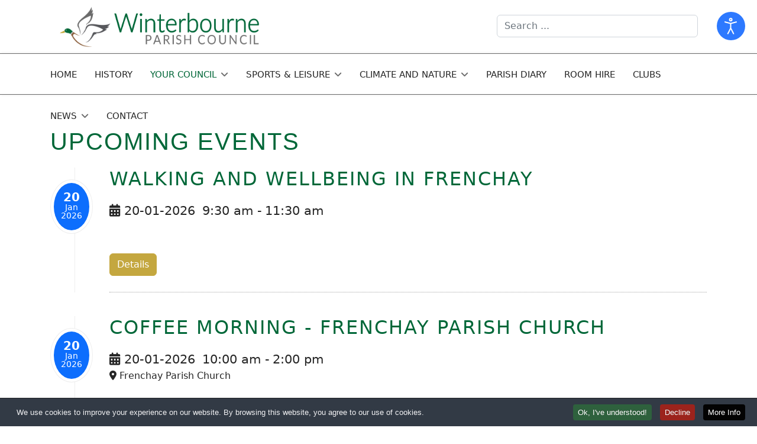

--- FILE ---
content_type: text/html; charset=utf-8
request_url: https://winterbourneparishcouncil.org.uk/your-council/meetings/all-upcoming
body_size: 22694
content:

<!doctype html>
<html lang="en-gb" dir="ltr">
	<head>
		
		<meta name="viewport" content="width=device-width, initial-scale=1, shrink-to-fit=no">
		<meta charset="utf-8">
	<meta name="description" content="Winterbourne Parish Council">
	<meta name="generator" content="Joomla! - Open Source Content Management">
	<title>Winterbourne Parish Council All Upcoming Meetings - Winterbourne Parish Council</title>
	<link href="/your-council/meetings/all-upcoming?format=feed&amp;type=rss" rel="alternate" type="application/rss+xml" title="RSS 2.0">
	<link href="/your-council/meetings/all-upcoming?format=feed&amp;type=atom" rel="alternate" type="application/atom+xml" title="Atom 1.0">
	<link href="/images/favicon.png" rel="icon" type="image/vnd.microsoft.icon">
	<link href="https://winterbourneparishcouncil.org.uk/component/finder/search?format=opensearch&amp;Itemid=101" rel="search" title="OpenSearch Winterbourne Parish Council" type="application/opensearchdescription+xml">
<link href="/media/vendor/awesomplete/css/awesomplete.css?1.1.5" rel="stylesheet" />
	<link href="/media/vendor/joomla-custom-elements/css/joomla-alert.min.css?0.2.0" rel="stylesheet" />
	<link href="/media/com_eventbooking/assets/css/font-awesome.min.css" rel="stylesheet" />
	<link href="/media/com_eventbooking/assets/css/style.min.css?4.9.3" rel="stylesheet" />
	<link href="/media/com_eventbooking/assets/css/themes/default.css?4.9.3" rel="stylesheet" />
	<link href="/media/com_eventbooking/assets/css/custom.css?1742827784" rel="stylesheet" />
	<link href="/media/com_eventbooking/assets/js/tingle/tingle.min.css" rel="stylesheet" />
	<link href="/templates/shaper_helixultimate/css/bootstrap.min.css" rel="stylesheet" />
	<link href="/plugins/system/helixultimate/assets/css/system-j4.min.css" rel="stylesheet" />
	<link href="/templates/shaper_helixultimate/css/template.css" rel="stylesheet" />
	<link href="/templates/shaper_helixultimate/css/presets/default.css" rel="stylesheet" />
	<link href="/templates/shaper_helixultimate/css/custom.css" rel="stylesheet" />
	<link href="/components/com_sppagebuilder/assets/css/font-awesome-6.min.css?13bea3cde590997c1094f9bba14d719a" rel="stylesheet" />
	<link href="/components/com_sppagebuilder/assets/css/font-awesome-v4-shims.css?13bea3cde590997c1094f9bba14d719a" rel="stylesheet" />
	<link href="/components/com_sppagebuilder/assets/css/animate.min.css?13bea3cde590997c1094f9bba14d719a" rel="stylesheet" />
	<link href="/components/com_sppagebuilder/assets/css/sppagebuilder.css?13bea3cde590997c1094f9bba14d719a" rel="stylesheet" />
	<link href="/components/com_sppagebuilder/assets/css/magnific-popup.css" rel="stylesheet" />
	<link href="/plugins/system/djaccessibility/module/assets/css/accessibility.css?1.14" rel="stylesheet" />
	<link href="https://fonts.googleapis.com/css2?family=Roboto:wght@400;700&amp;display=swap" rel="stylesheet" />
	<link href="/components/com_sppagebuilder/assets/css/color-switcher.css?13bea3cde590997c1094f9bba14d719a" rel="stylesheet" />
	<link href="/plugins/system/cookiespolicynotificationbar/assets/css/cpnb-style.min.css" rel="stylesheet" media="all" />
	<style>#extcalendar .currentmonth, #extcalendar .currentday, #extcalendar .currentweek, #extcalendar .previousday, #extcalendar .previousweek, #extcalendar .nextday, #extcalendar .nextweek {
    background-color: #006738;
}


#extcalendar .tableh2 {
    background: #004c2a;
}

.eb-topmenu-calendar ul li a:hover, .eb-topmenu-calendar ul li a.active {
    background: #004c2a;
    color: #fff;
}


.text-info {
    --bs-text-opacity: 1;
    color: #006738 !important;
}

#eb .eb-block-file {
   padding: 16px 16px 35px 16px;
}

/*****HEADER*****/

#sp-header {
    height: 70px;
    left: 0;
    position: relative;
    top: 0;
    width: 100%;
    z-index: 99;
    /*box-shadow: 0 0 4px 0 rgba(0, 0, 0, 0.10);*/
	border-top: 1px solid #6b6b6b;
	border-bottom: 1px solid #6b6b6b;
}

/*MENU*/

.sp-megamenu-parent > li.active > a, .sp-megamenu-parent > li.active:hover > a {
    color: #006738;
}

.sp-megamenu-parent > li > a, .sp-megamenu-parent > li > span {
    display: inline-block;
    padding: 0 15px;
    line-height: 70px;
    font-size: 15px;
	text-transform: uppercase;
    margin: 0;
}

.sp-megamenu-parent > li:hover > a {
    color: #006738;
}


.sp-megamenu-parent {
   float: left;
}


/*****TOGGLER*****/

#offcanvas-toggler > .fa {
    color: #006738;
}

#offcanvas-toggler {
    display: block;
    height: 60px;
    line-height: 60px;
    font-size: 30px;
padding-top: 5px;
}

#offcanvas-toggler > .fa:hover, #offcanvas-toggler > .fa:focus, #offcanvas-toggler > .fa:active {
    color: #c4a73f;
}

.offcanvas-menu .offcanvas-inner .sp-module ul > li a, .offcanvas-menu .offcanvas-inner .sp-module ul > li span {
    display: block;
    font-size: 16px;
	text-transform: uppercase;
	text-align: center;
	line-height: 21px;
    padding: 0 0 20px 0;
    position: relative;
}

.h3 {
padding-bottom: 15px;
}

.offcanvas-menu .offcanvas-inner .sp-module ul > li.menu-parent > a > .menu-toggler, .offcanvas-menu .offcanvas-inner .sp-module ul > li.menu-parent > .menu-separator > .menu-toggler {
    color: #29af31;
}

.close-offcanvas {
    position: absolute;
    top: 15px;
    z-index: 1;
    border-radius: 100%;
    width: 24px;
    height: 24px;
    line-height: 24px;
    text-align: center;
    font-size: 14px;
    background: #ae0000;
    color: #fff;
}

.close-offcanvas:hover {
    position: absolute;
    top: 15px;
    z-index: 1;
    border-radius: 100%;
    width: 24px;
    height: 24px;
    line-height: 24px;
    text-align: center;
    font-size: 14px;
    background: #29af31;
    color: #fff;
}

.offcanvas-menu .offcanvas-inner .sp-module ul > li a:hover {
    color: #c4a73f;
}

/*****CAROUSEL*****/



/*****BLOG*****/



#eb .eb-post-calendar-m {
    background: #c4a73f;
    color: #fff;
    font-size: 11px;
    border-bottom: 1px solid #e1e1e1;
    line-height: 20px;
}

#eb .eb-mod-media-title {
    font-weight: 500;
	font-size: 29px;
	line-height: 34px;
	letter-spacing: 2px;
	padding-bottom: 30px;
    overflow-wrap: break-word;
    word-wrap: break-word;
    -ms-word-break: break-all;
    word-break: break-all;
    word-break: break-word;
    -ms-hyphens: auto;
    -moz-hyphens: auto;
    -webkit-hyphens: auto;
    hyphens: auto;
}

#eb .mod-muted{
    font-size: 20px;
	color: #999;
}

#eb hr {
    margin-top: 0px;
    margin-bottom: 28px;
    border: 0;
    border-top: 2px solid #c4a83a;
}

#eb .eb-file-thumb i {
    color: #006738;
    font-size: 80px;
    position: relative;
    display: inline-block;
    line-height: 80px;
}

#eb .reset-heading {
    background: none;
    border: medium none;
    clear: none;
    display: block;
    float: center;
	text-align: center;
	color: #006738;
    margin: 0;
    padding: 0 0 -10px 0;
    position: static;
    width: auto;
}

/*BLOG GRID MODULE*/

#eb .eb-blog-grid__title {
    font-size: 30px;
    font-weight: 500;
    color: #c4a73f
    line-height: 44px;
}

#eb .eb-blog-grid-meta-date {
    color: #888;
    font-size: 16px;
}

#eb .eb-blog-grid a {
color: #c4a73f
}

/*READ MORE BUTTON*/

#eb .eb-mod-foot {
    padding: 10px;
    word-wrap: break-word;
	background-color: #006738;
	max-width: 30%;
	font-size: 19px;
	margin-top: 20px;
	padding: 15px;
	border-radius: 5px;
}

#eb .eb-mod-foot a:link {
    text-decoration: none;
	font-size: 19px;
	letter-spacing: 2px;
	color: #fff;
}

#eb .eb-mod-foot a:link, a:visited {
    text-decoration: none;
    font-size: 19px;
    letter-spacing: 2px;
    color: #fff;
}


/*****BUTTONS*****/

.btn-secondary {
    color: #fff;
    background-color: #c4a73f;
    border-color: #c4a73f;
}

.btn-secondary:hover {
    color: #fff;
    background-color: #006738;
    border-color: #006738;
}

.btn-primary:hover {
    background-color: #006738;
    border-color: #006738;
}

/*****EVENT BOOKING*****/

a {
    color: #006738;
}

a:hover {
    color: #c4a73f;
}

a:after {
    color: #6b6b6b;
}

a:visited {
    color: #6b6b6b;
}

.eb-events-timeline .eb-taskbar {
    padding: 25px 0;
    border-bottom: 1px dotted #a5a5a5;
    margin: 0 0 40px 0;
    list-style: none;
}

.eb-container h1, .eb-container h2, .eb-container h3 {
    width: auto!important;
    margin: 5px 0!important;
    padding: 0px 0 15px 0!important;
	text-transform: uppercase;
	letter-spacing: 2px;
	color: #006738;
}

.eb-event-date {
    background-image: none!important;
    border-radius: 100%;
    font-family: inherit;
    height: 80px;
    width: 60px;
	padding-top: 10px;
    text-align: center;
}

.eb-event-date-container {
    background: #fff;
    border: 1px solid #eee;
    margin: 20px 15px 0 -100px;
    width: auto;
    border-radius: 100%;
    display: block;
    float: left;
    position: relative;
}

.btn-primary {
	margin-top: 0px;
    color: #fff;
    text-shadow: 0 -1px 0 rgba(0,0,0,.25);
    background-color: #c4a73f;
    /*background-image: -moz-linear-gradient(top,#08c,#04c);
    background-image: -webkit-gradient(linear,0 0,0 100%,from(#08c),to(#04c));
    background-image: -webkit-linear-gradient(top,#08c,#04c);
    background-image: -o-linear-gradient(top,#08c,#04c);
    background-image: linear-gradient(180deg,#08c,#04c);
    background-repeat: repeat-x;
    filter: progid:DXImageTransform.Microsoft.gradient(startColorstr="#ff0088cc",endColorstr="#ff0044cc",GradientType=0);
    border-color: #04c #04c #002a80;
    border-color: rgba(0,0,0,.1) rgba(0,0,0,.1) rgba(0,0,0,.25);
    *background-color: #04c;
    filter: progid:DXImageTransform.Microsoft.gradient(enabled = false);*/
}

/*****MENU*****/

.sp-megamenu-parent .sp-dropdown li.sp-menu-item > a, .sp-megamenu-parent .sp-dropdown li.sp-menu-item span:not(.sp-menu-badge) {
    font-size: 16px;
    text-transform: uppercase;
    line-height: 1;
    display: inline-block;
    padding: 8px 0;
    cursor: pointer;
}

.sp-megamenu-parent .sp-dropdown li.sp-menu-item > a:hover {
    color: #006738;
}

.sp-megamenu-parent .sp-dropdown li.sp-menu-item.active > a {
    color: #006738;
}

#eb .eb-post-title {
    /*font-family: Montserrat,sans-serif;*/
    letter-spacing: .15rem;
    font-size: 1.75rem;
    line-height: 40px;
    word-break: break-word;
	text-align: left;
	padding-bottom: 20px;
}


.sppb-addon-timeline .sppb-addon-timeline-wrapper .timeline-movement .timeline-item .timeline-panel {
    text-align: initial;
    padding: 20px;
    border: solid 1px #dfdfdf;
    border-radius: 5px;
    position: relative;
	font-size: 14px;
    width: 345px;
    margin-left: 15px;
}

/*****FOOTER*****/

#sp-bottom {
    padding: 60px 0 30px;
    font-size: 16px;
    line-height: 1.8;
}

.sp-scroll-up {
    background: #464646;}

.sp-scroll-up:hover {
    background: #222;}

/*****BUTTONS EVENTS*****/

.page-item.active .page-link {
    z-index: 1;
    color: #fff;
    background-color: #006738;
    border-color: #006738
}

.page-item.active .page-link:hover {
    z-index: 1;
    color: #fff;
    background-color: #c4a73f;
    border-color: #c4a73f;
}</style>
	<style>h1{font-family: 'Arial', sans-serif;text-decoration: none;}
</style>
	<style>.logo-image {height:36px;}.logo-image-phone {height:36px;}</style>
	<style>#sp-main-body{ padding:50px 0px; }</style>
	<style>#sp-bottom{ background-color:#6b6b6b;color:#ffffff;padding:60px 0px 30px 0px; }</style>
	<style>#sp-bottom a{color:#ffffff;}</style>
	<style>#sp-bottom a:hover{color:#c4a73f;}</style>
	<style>#sp-footer{ background-color:#6B6B6B;color:#FFFFFF; }</style>
	<style>#sp-footer a{color:#FFF7D1;}</style>
	<style>#sp-footer a:hover{color:#FFFFFF;}</style>
	<style>@media(min-width: 1400px) {.sppb-row-container { max-width: 1320px; }}</style>
	<style>.djacc { font-family: Roboto, sans-serif; }</style>
	<style>.djacc--sticky.djacc-popup { margin: 20px 20px; }</style>
	<style>:root {--sppb-topbar-bg-color: #333333; --sppb-topbar-text-color: #aaaaaa; --sppb-header-bg-color: #ffffff; --sppb-logo-text-color: #0345bf; --sppb-menu-text-color: #252525; --sppb-menu-text-hover-color: #0345bf; --sppb-menu-text-active-color: #0345bf; --sppb-menu-dropdown-bg-color: #ffffff; --sppb-menu-dropdown-text-color: #252525; --sppb-menu-dropdown-text-hover-color: #0345bf; --sppb-menu-dropdown-text-active-color: #0345bf; --sppb-offcanvas-menu-icon-color: #000000; --sppb-offcanvas-menu-bg-color: #ffffff; --sppb-offcanvas-menu-items-and-items-color: #252525; --sppb-offcanvas-menu-active-menu-item-color: #0345bf; --sppb-text-color: #252525; --sppb-bg-color: #ffffff; --sppb-link-color: #0345bf; --sppb-link-hover-color: #044cd0; --sppb-footer-bg-color: #171717; --sppb-footer-text-color: #ffffff; --sppb-footer-link-color: #a2a2a2; --sppb-footer-link-hover-color: #ffffff}</style>
	<style>

/* BEGIN: Cookies Policy Notification Bar - J! system plugin (Powered by: Web357.com) */
.cpnb-outer { border-color: rgba(32, 34, 38, 1); }
.cpnb-outer.cpnb-div-position-top { border-bottom-width: 1px; }
.cpnb-outer.cpnb-div-position-bottom { border-top-width: 1px; }
.cpnb-outer.cpnb-div-position-top-left, .cpnb-outer.cpnb-div-position-top-right, .cpnb-outer.cpnb-div-position-bottom-left, .cpnb-outer.cpnb-div-position-bottom-right { border-width: 1px; }
.cpnb-message { color: #f1f1f3; }
.cpnb-message a { color: #ffffff }
.cpnb-button, .cpnb-button-ok, .cpnb-m-enableAllButton { -webkit-border-radius: 4px; -moz-border-radius: 4px; border-radius: 4px; font-size: 13px; color: #ffffff; background-color: rgba(46, 97, 61, 1); }
.cpnb-button:hover, .cpnb-button:focus, .cpnb-button-ok:hover, .cpnb-button-ok:focus, .cpnb-m-enableAllButton:hover, .cpnb-m-enableAllButton:focus { color: #ffffff; background-color: rgba(32, 74, 45, 1); }
.cpnb-button-decline, .cpnb-button-delete, .cpnb-button-decline-modal, .cpnb-m-DeclineAllButton { color: #ffffff; background-color: rgba(156, 35, 28, 1); }
.cpnb-button-decline:hover, .cpnb-button-decline:focus, .cpnb-button-delete:hover, .cpnb-button-delete:focus, .cpnb-button-decline-modal:hover, .cpnb-button-decline-modal:focus, .cpnb-m-DeclineAllButton:hover, .cpnb-m-DeclineAllButton:focus { color: #ffffff; background-color: rgba(112, 21, 9, 1); }
.cpnb-button-cancel, .cpnb-button-reload, .cpnb-button-cancel-modal { color: #ffffff; background-color: rgba(46, 46, 46, 1); }
.cpnb-button-cancel:hover, .cpnb-button-cancel:focus, .cpnb-button-reload:hover, .cpnb-button-reload:focus, .cpnb-button-cancel-modal:hover, .cpnb-button-cancel-modal:focus { color: #ffffff; background-color: rgba(54, 54, 54, 1); }
.cpnb-button-settings, .cpnb-button-settings-modal { color: #ffffff; background-color: rgba(43, 41, 41, 1); }
.cpnb-button-settings:hover, .cpnb-button-settings:focus, .cpnb-button-settings-modal:hover, .cpnb-button-settings-modal:focus { color: #ffffff; background-color: rgba(54, 54, 54, 1); }
.cpnb-button-more-default, .cpnb-button-more-modal { color: #ffffff; background-color: rgba(3, 3, 3, 1); }
.cpnb-button-more-default:hover, .cpnb-button-more-modal:hover, .cpnb-button-more-default:focus, .cpnb-button-more-modal:focus { color: #ffffff; background-color: rgba(0, 0, 0, 1); }
.cpnb-m-SaveChangesButton { color: #ffffff; background-color: rgba(133, 199, 136, 1); }
.cpnb-m-SaveChangesButton:hover, .cpnb-m-SaveChangesButton:focus { color: #ffffff; background-color: rgba(96, 153, 100, 1); }
@media only screen and (max-width: 600px) {
.cpnb-left-menu-toggle::after, .cpnb-left-menu-toggle-button {
content: "Categories";
}
}
/* END: Cookies Policy Notification Bar - J! system plugin (Powered by: Web357.com) */
</style>
<script src="/media/vendor/jquery/js/jquery.min.js?3.7.1"></script>
	<script src="/media/legacy/js/jquery-noconflict.min.js?647005fc12b79b3ca2bb30c059899d5994e3e34d"></script>
	<script type="application/json" class="joomla-script-options new">{"data":{"breakpoints":{"tablet":991,"mobile":480},"header":{"stickyOffset":"100"}},"joomla.jtext":{"MOD_FINDER_SEARCH_VALUE":"Search &hellip;","JLIB_JS_AJAX_ERROR_OTHER":"An error has occurred while fetching the JSON data: HTTP %s status code.","JLIB_JS_AJAX_ERROR_PARSE":"A parse error has occurred while processing the following JSON data:<br><code style=\"color:inherit;white-space:pre-wrap;padding:0;margin:0;border:0;background:inherit;\">%s<\/code>","ERROR":"Error","MESSAGE":"Message","NOTICE":"Notice","WARNING":"Warning","JCLOSE":"Close","JOK":"OK","JOPEN":"Open"},"finder-search":{"url":"\/component\/finder\/?task=suggestions.suggest&format=json&tmpl=component&Itemid=101"},"system.paths":{"root":"","rootFull":"https:\/\/winterbourneparishcouncil.org.uk\/","base":"","baseFull":"https:\/\/winterbourneparishcouncil.org.uk\/"},"csrf.token":"698f6b7e8dd8e9813a63e2c5128e5df5"}</script>
	<script src="/media/system/js/core.min.js?37ffe4186289eba9c5df81bea44080aff77b9684"></script>
	<script src="/media/vendor/bootstrap/js/bootstrap-es5.min.js?5.3.2" nomodule defer></script>
	<script src="/media/system/js/showon-es5.min.js?0e293ba9dec283752e25f4e1d5eb0a6f8c07d3be" defer nomodule></script>
	<script src="/media/com_finder/js/finder-es5.min.js?e6d3d1f535e33b5641e406eb08d15093e7038cc2" nomodule defer></script>
	<script src="/media/system/js/messages-es5.min.js?c29829fd2432533d05b15b771f86c6637708bd9d" nomodule defer></script>
	<script src="/media/vendor/bootstrap/js/alert.min.js?5.3.2" type="module"></script>
	<script src="/media/vendor/bootstrap/js/button.min.js?5.3.2" type="module"></script>
	<script src="/media/vendor/bootstrap/js/carousel.min.js?5.3.2" type="module"></script>
	<script src="/media/vendor/bootstrap/js/collapse.min.js?5.3.2" type="module"></script>
	<script src="/media/vendor/bootstrap/js/dropdown.min.js?5.3.2" type="module"></script>
	<script src="/media/vendor/bootstrap/js/modal.min.js?5.3.2" type="module"></script>
	<script src="/media/vendor/bootstrap/js/offcanvas.min.js?5.3.2" type="module"></script>
	<script src="/media/vendor/bootstrap/js/popover.min.js?5.3.2" type="module"></script>
	<script src="/media/vendor/bootstrap/js/scrollspy.min.js?5.3.2" type="module"></script>
	<script src="/media/vendor/bootstrap/js/tab.min.js?5.3.2" type="module"></script>
	<script src="/media/vendor/bootstrap/js/toast.min.js?5.3.2" type="module"></script>
	<script src="/media/system/js/showon.min.js?f79c256660e2c0ca2179cf7f3168ea8143e1af82" type="module"></script>
	<script src="/media/vendor/awesomplete/js/awesomplete.min.js?1.1.5" defer></script>
	<script src="/media/com_finder/js/finder.min.js?a2c3894d062787a266d59d457ffba5481b639f64" type="module"></script>
	<script src="/media/system/js/messages.min.js?7f7aa28ac8e8d42145850e8b45b3bc82ff9a6411" type="module"></script>
	<script src="/media/com_eventbooking/assets/js/tingle/tingle.min.js"></script>
	<script src="/templates/shaper_helixultimate/js/main.js"></script>
	<script src="/components/com_sppagebuilder/assets/js/jquery.parallax.js?13bea3cde590997c1094f9bba14d719a"></script>
	<script src="/components/com_sppagebuilder/assets/js/sppagebuilder.js?13bea3cde590997c1094f9bba14d719a" defer></script>
	<script src="/components/com_sppagebuilder/assets/js/addons/text_block.js"></script>
	<script src="/components/com_sppagebuilder/assets/js/jquery.magnific-popup.min.js"></script>
	<script src="/components/com_sppagebuilder/assets/js/addons/image.js"></script>
	<script src="/plugins/system/djaccessibility/module/assets/js/accessibility.min.js?1.14"></script>
	<script src="/components/com_sppagebuilder/assets/js/color-switcher.js?13bea3cde590997c1094f9bba14d719a"></script>
	<script src="/plugins/system/cookiespolicynotificationbar/assets/js/cookies-policy-notification-bar.min.js"></script>
	<script>			document.addEventListener('DOMContentLoaded', function () {
		        [].slice.call(document.querySelectorAll('a.eb-colorbox-register-lists')).forEach(function (link) {
		            link.addEventListener('click', function (e) {
		            	e.preventDefault();
		                var modal = new tingle.modal({
		                	cssClass: ['eb-registrant-lists-modal'],
		                    onClose: function () {
		                        modal.destroy();
		                    }
		                });		                
		                modal.setContent('<iframe width="100%" height="480px" src="' + link.href + '" frameborder="0" allowfullscreen></iframe>');
		                modal.open();
		            });
		        });
		    });</script>
	<script>			document.addEventListener('DOMContentLoaded', function () {
		        [].slice.call(document.querySelectorAll('a.eb-colorbox-map')).forEach(function (link) {
		            link.addEventListener('click', function (e) {
		            	e.preventDefault();
		                var modal = new tingle.modal({
		                	cssClass: ['eb-map-modal'],
		                    onClose: function () {
		                        modal.destroy();
		                    }
		                });		                
		                modal.setContent('<iframe width="100%" height="480px" src="' + link.href + '" frameborder="0" allowfullscreen></iframe>');
		                modal.open();
		            });
		        });
		    });</script>
	<script>
	        function cancelRegistration(registrantId)
	        {
	            var form = document.adminForm ;
	    
	            if (confirm("Do you want to cancel this registration ?"))
	            {
	                form.task.value = "registrant.cancel" ;
	                form.id.value = registrantId ;
	                form.submit() ;
	            }
	        }
	    </script>
	<script>template="shaper_helixultimate";</script>
	<script>
				document.addEventListener("DOMContentLoaded", () =>{
					window.htmlAddContent = window?.htmlAddContent || "";
					if (window.htmlAddContent) {
        				document.body.insertAdjacentHTML("beforeend", window.htmlAddContent);
					}
				});
			</script>
	<script>new DJAccessibility( {"cms":"joomla","yootheme":false,"position":"sticky","mobile_position":"sticky","layout":"popup","mobile_layout":"popup","align_position_popup":"top right","align_position_toolbar":"top center","align_mobile_position":"bottom right","breakpoint":"767px","direction":"top left","space":"1","version":"dmVyc2lvbnBybw==","speech_pitch":"1","speech_rate":"1","speech_volume":"1","ajax_url":"?option=com_ajax&plugin=Djaccessibility&format=raw"} )</script>
	<script>
			const initColorMode = () => {
				const colorVariableData = [];
				const sppbColorVariablePrefix = "--sppb";
				let activeColorMode = localStorage.getItem("sppbActiveColorMode") || "";
				activeColorMode = "";
				const modes = [];

				if(!modes?.includes(activeColorMode)) {
					activeColorMode = "";
					localStorage.setItem("sppbActiveColorMode", activeColorMode);
				}

				document?.body?.setAttribute("data-sppb-color-mode", activeColorMode);

				if (!localStorage.getItem("sppbActiveColorMode")) {
					localStorage.setItem("sppbActiveColorMode", activeColorMode);
				}

				if (window.sppbColorVariables) {
					const colorVariables = typeof(window.sppbColorVariables) === "string" ? JSON.parse(window.sppbColorVariables) : window.sppbColorVariables;

					for (const colorVariable of colorVariables) {
						const { path, value } = colorVariable;
						const variable = String(path[0]).trim().toLowerCase().replaceAll(" ", "-");
						const mode = path[1];
						const variableName = `${sppbColorVariablePrefix}-${variable}`;

						if (activeColorMode === mode) {
							colorVariableData.push(`${variableName}: ${value}`);
						}
					}

					document.documentElement.style.cssText += colorVariableData.join(";");
				}
			};

			window.sppbColorVariables = [];
			
			initColorMode();

			document.addEventListener("DOMContentLoaded", initColorMode);
		</script>
	<script>

// BEGIN: Cookies Policy Notification Bar - J! system plugin (Powered by: Web357.com)
var cpnb_config = {"w357_joomla_caching":0,"w357_position":"bottom","w357_show_close_x_icon":"1","w357_hide_after_time":"yes","w357_duration":"60","w357_animate_duration":"1000","w357_limit":"0","w357_message":"We use cookies to improve your experience on our website. By browsing this website, you agree to our use of cookies.","w357_display_ok_btn":"1","w357_buttonText":"Ok, I\u0027ve understood!","w357_display_decline_btn":"1","w357_buttonDeclineText":"Decline","w357_display_cancel_btn":"0","w357_buttonCancelText":"Cancel","w357_display_settings_btn":0,"w357_buttonSettingsText":"Settings","w357_buttonMoreText":"More Info","w357_buttonMoreLink":"","w357_display_more_info_btn":"1","w357_fontColor":"#f1f1f3","w357_linkColor":"#ffffff","w357_fontSize":"13px","w357_backgroundColor":"rgba(50, 58, 69, 1)","w357_borderWidth":"1","w357_body_cover":"1","w357_overlay_state":"0","w357_overlay_color":"rgba(10, 10, 10, 0.3)","w357_height":"auto","w357_cookie_name":"cookiesDirective","w357_link_target":"_self","w357_popup_width":"800","w357_popup_height":"600","w357_customText":"\u003Ch1\u003ECookies Policy\u003C\/h1\u003E\r\n\u003Chr \/\u003E\r\n\u003Ch3\u003EGeneral Use\u003C\/h3\u003E\r\n\u003Cp\u003EWe use cookies, tracking pixels and related technologies on our website. Cookies are small data files that are served by our platform and stored on your device. Our site uses cookies dropped by us or third parties for a variety of purposes including to operate and personalize the website. Also, cookies may also be used to track how you use the site to target ads to you on other websites.\u003C\/p\u003E\r\n\u003Ch3\u003EThird Parties\u003C\/h3\u003E\r\n\u003Cp\u003EOur website employs the use the various third-party services. Through the use of our website, these services may place anonymous cookies on the Visitor\u0027s browser and may send their own cookies to the Visitor\u0027s cookie file. Some of these services include but are not limited to: Google, Facebook, Twitter, Adroll, MailChimp, Sucuri, Intercom and other social networks, advertising agencies, security firewalls, analytics companies and service providers. These services may also collect and use anonymous identifiers such as IP Address, HTTP Referrer, Unique Device Identifier and other non-personally identifiable information and server logs.\u003C\/p\u003E\r\n\u003Chr \/\u003E","w357_more_info_btn_type":"custom_text","w357_blockCookies":"1","w357_autoAcceptAfterScrolling":"0","w357_numOfScrolledPixelsBeforeAutoAccept":"300","w357_reloadPageAfterAccept":"0","w357_enableConfirmationAlerts":"0","w357_enableConfirmationAlertsForAcceptBtn":0,"w357_enableConfirmationAlertsForDeclineBtn":0,"w357_enableConfirmationAlertsForDeleteBtn":0,"w357_confirm_allow_msg":"Performing this action will enable all cookies set by this website. Are you sure that you want to enable all cookies on this website?","w357_confirm_delete_msg":"Performing this action will remove all cookies set by this website. Are you sure that you want to disable and delete all cookies from your browser?","w357_show_in_iframes":"0","w357_shortcode_is_enabled_on_this_page":0,"w357_base_url":"https:\/\/winterbourneparishcouncil.org.uk\/","w357_base_ajax_url":"https:\/\/winterbourneparishcouncil.org.uk\/","w357_current_url":"https:\/\/winterbourneparishcouncil.org.uk\/your-council\/meetings\/all-upcoming","w357_always_display":"0","w357_show_notification_bar":true,"w357_expiration_cookieSettings":"365","w357_expiration_cookieAccept":"365","w357_expiration_cookieDecline":"180","w357_expiration_cookieCancel":"3","w357_accept_button_class_notification_bar":"btn btn-success","w357_decline_button_class_notification_bar":"btn btn-danger","w357_cancel_button_class_notification_bar":"cpnb-cancel-btn","w357_settings_button_class_notification_bar":"cpnb-settings-btn","w357_moreinfo_button_class_notification_bar":"btn btn-dark","w357_accept_button_class_notification_bar_modal_window":"cpnb-accept-btn-m","w357_decline_button_class_notification_bar_modal_window":"cpnb-decline-btn-m","w357_save_button_class_notification_bar_modal_window":"cpnb-save-btn-m","w357_buttons_ordering":"[\u0022ok\u0022,\u0022decline\u0022,\u0022cancel\u0022,\u0022settings\u0022,\u0022moreinfo\u0022]"};
// END: Cookies Policy Notification Bar - J! system plugin (Powered by: Web357.com)
</script>
	<script>

// BEGIN: Cookies Policy Notification Bar - J! system plugin (Powered by: Web357.com)
var cpnb_cookiesCategories = {"cookie_categories_group0":{"cookie_category_id":"required-cookies","cookie_category_name":"Required Cookies","cookie_category_description":"The Required or Functional cookies relate to the functionality of our websites and allow us to improve the service we offer to you through our websites, for example by allowing you to carry information across pages of our website to avoid you having to re-enter information, or by recognizing your preferences when you return to our website.","cookie_category_checked_by_default":"2","cookie_category_status":"1"},"cookie_categories_group1":{"cookie_category_id":"analytical-cookies","cookie_category_name":"Analytical Cookies","cookie_category_description":"Analytical cookies allow us to recognize and to count the number of visitors to our website, to see how visitors move around the website when they are using it and to record which content viewers view and are interested in. This helps us to determine how frequently particular pages and advertisements are visited and to determine the most popular areas of our website. This helps us to improve the service which we offer to you by helping us make sure our users are finding the information they are looking for, by providing anonymized demographic data to third parties in order to target advertising more appropriately to you, and by tracking the success of advertising campaigns on our website.","cookie_category_checked_by_default":"1","cookie_category_status":"1"},"cookie_categories_group2":{"cookie_category_id":"social-media-cookies","cookie_category_name":"Social Media","cookie_category_description":"These cookies allow you to share Website content with social media platforms (e.g., Facebook, Twitter, Instagram). We have no control over these cookies as they are set by the social media platforms themselves.","cookie_category_checked_by_default":"1","cookie_category_status":"1"},"cookie_categories_group3":{"cookie_category_id":"targeted-advertising-cookies","cookie_category_name":"Targeted Advertising Cookies","cookie_category_description":"Advertising and targeting cookies are used to deliver advertisements more relevant to you, but can also limit the number of times you see an advertisement and be used to chart the effectiveness of an ad campaign by tracking users’ clicks. They can also provide security in transactions. They are usually placed by third-party advertising networks with a website operator’s permission but can be placed by the operator themselves. They can remember that you have visited a website, and this information can be shared with other organizations, including other advertisers. They cannot determine who you are though, as the data collected is never linked to your profile. ","cookie_category_checked_by_default":"1","cookie_category_status":"1"}};
// END: Cookies Policy Notification Bar - J! system plugin (Powered by: Web357.com)
</script>
	<script>

// BEGIN: Cookies Policy Notification Bar - J! system plugin (Powered by: Web357.com)
var cpnb_manager = {"w357_m_modalState":"0","w357_m_floatButtonState":"1","w357_m_floatButtonPosition":"bottom_left","w357_m_HashLink":"cookies","w357_m_modal_menuItemSelectedBgColor":"rgba(200, 200, 200, 1)","w357_m_saveChangesButtonColorAfterChange":"rgba(13, 92, 45, 1)","w357_m_floatButtonIconSrc":"https:\/\/winterbourneparishcouncil.org.uk\/media\/plg_system_cookiespolicynotificationbar\/icons\/cpnb-cookies-manager-icon-1-64x64.png","w357_m_FloatButtonIconType":"image","w357_m_FloatButtonIconFontAwesomeName":"fas fa-cookie-bite","w357_m_FloatButtonIconFontAwesomeSize":"fa-lg","w357_m_FloatButtonIconFontAwesomeColor":"rgba(61, 47, 44, 0.84)","w357_m_FloatButtonIconUikitName":"cog","w357_m_FloatButtonIconUikitSize":"1","w357_m_FloatButtonIconUikitColor":"rgba(61, 47, 44, 0.84)","w357_m_floatButtonText":"Cookies Manager","w357_m_modalHeadingText":"Advanced Cookie Settings","w357_m_checkboxText":"Enabled","w357_m_lockedText":"(Locked)","w357_m_EnableAllButtonText":"Allow All Cookies","w357_m_DeclineAllButtonText":"Decline All Cookies","w357_m_SaveChangesButtonText":"Save Settings","w357_m_confirmationAlertRequiredCookies":"These cookies are strictly necessary for this website. You can\u0027t disable this category of cookies. Thank you for understanding!"};
// END: Cookies Policy Notification Bar - J! system plugin (Powered by: Web357.com)
</script>
			
<!-- BEGIN: Google Analytics -->
<script>console.log("Google analytics javascript code goes here...")</script>
<!-- END: Google Analytics -->

<!-- BEGIN: Facebook -->
<script>console.log("Facebook javascript code goes here...")</script>
<!-- END: Facebook -->
</head>
	<body class="site helix-ultimate hu com_eventbooking com-eventbooking view-upcomingevents layout-timeline task-none itemid-193 en-gb ltr sticky-header layout-fluid offcanvas-init offcanvs-position-right"><section class="djacc djacc-container djacc-popup djacc--hidden djacc--dark djacc--top-right">
			<button class="djacc__openbtn djacc__openbtn--default" aria-label="Open accessibility tools" title="Open accessibility tools">
			<svg xmlns="http://www.w3.org/2000/svg" width="48" height="48" viewBox="0 0 48 48">
				<path d="M1480.443,27.01l-3.891-7.51-3.89,7.51a1,1,0,0,1-.89.54,1.073,1.073,0,0,1-.46-.11,1,1,0,0,1-.43-1.35l4.67-9V10.21l-8.81-2.34a1,1,0,1,1,.51-1.93l9.3,2.47,9.3-2.47a1,1,0,0,1,.509,1.93l-8.81,2.34V17.09l4.66,9a1,1,0,1,1-1.769.92ZM1473.583,3a3,3,0,1,1,3,3A3,3,0,0,1,1473.583,3Zm2,0a1,1,0,1,0,1-1A1,1,0,0,0,1475.583,3Z" transform="translate(-1453 10.217)" fill="#fff"/>
			</svg>
		</button>
		<div class="djacc__panel">
		<div class="djacc__header">
			<p class="djacc__title">Accessibility Tools</p>
			<button class="djacc__reset" aria-label="Reset" title="Reset">
				<svg xmlns="http://www.w3.org/2000/svg" width="18" height="18" viewBox="0 0 18 18">
					<path d="M9,18a.75.75,0,0,1,0-1.5,7.5,7.5,0,1,0,0-15A7.531,7.531,0,0,0,2.507,5.25H3.75a.75.75,0,0,1,0,1.5h-3A.75.75,0,0,1,0,6V3A.75.75,0,0,1,1.5,3V4.019A9.089,9.089,0,0,1,2.636,2.636,9,9,0,0,1,15.364,15.365,8.94,8.94,0,0,1,9,18Z" fill="#fff"/>
				</svg>
			</button>
			<button class="djacc__close" aria-label="Close accessibility tools" title="Close accessibility tools">
				<svg xmlns="http://www.w3.org/2000/svg" width="14.828" height="14.828" viewBox="0 0 14.828 14.828">
					<g transform="translate(-1842.883 -1004.883)">
						<line x2="12" y2="12" transform="translate(1844.297 1006.297)" fill="none" stroke="#fff" stroke-linecap="round" stroke-width="2"/>
						<line x1="12" y2="12" transform="translate(1844.297 1006.297)" fill="none" stroke="#fff" stroke-linecap="round" stroke-width="2"/>
					</g>
				</svg>
			</button>
		</div>
		<ul class="djacc__list">
			<li class="djacc__item djacc__item--contrast">
				<button class="djacc__btn djacc__btn--invert-colors" title="Invert colors">
					<svg xmlns="http://www.w3.org/2000/svg" width="24" height="24" viewBox="0 0 24 24">
						<g fill="none" stroke="#fff" stroke-width="2">
							<circle cx="12" cy="12" r="12" stroke="none"/>
							<circle cx="12" cy="12" r="11" fill="none"/>
						</g>
						<path d="M0,12A12,12,0,0,1,12,0V24A12,12,0,0,1,0,12Z" fill="#fff"/>
					</svg>
					<span class="djacc_btn-label">Invert colors</span>
				</button>
			</li>
			<li class="djacc__item djacc__item--contrast">
				<button class="djacc__btn djacc__btn--monochrome" title="Monochrome">
					<svg xmlns="http://www.w3.org/2000/svg" width="24" height="24" viewBox="0 0 24 24">
						<g fill="none" stroke="#fff" stroke-width="2">
							<circle cx="12" cy="12" r="12" stroke="none"/>
							<circle cx="12" cy="12" r="11" fill="none"/>
						</g>
						<line y2="21" transform="translate(12 1.5)" fill="none" stroke="#fff" stroke-linecap="round" stroke-width="2"/>
						<path d="M5.853,7.267a12.041,12.041,0,0,1,1.625-1.2l6.3,6.3v2.829Z" transform="translate(-0.778 -4.278)" fill="#fff"/>
						<path d="M3.2,6.333A12.006,12.006,0,0,1,4.314,4.622l9.464,9.464v2.829Z" transform="translate(-0.778)" fill="#fff"/>
						<path d="M1.823,10.959a11.953,11.953,0,0,1,.45-2.378l11.506,11.5v2.829Z" transform="translate(-0.778)" fill="#fff"/>
					</svg>
					<span class="djacc_btn-label">Monochrome</span>
				</button>
			</li>
			<li class="djacc__item djacc__item--contrast">
				<button class="djacc__btn djacc__btn--dark-contrast" title="Dark contrast">
					<svg xmlns="http://www.w3.org/2000/svg" width="24" height="24" viewBox="0 0 24 24">
						<path d="M12,27A12,12,0,0,1,9.638,3.232a10,10,0,0,0,14.13,14.13A12,12,0,0,1,12,27Z" transform="translate(0 -3.232)" fill="#fff"/>
					</svg>
					<span class="djacc_btn-label">Dark contrast</span>
				</button>
			</li>
			<li class="djacc__item djacc__item--contrast">
				<button class="djacc__btn djacc__btn--light-contrast" title="Light contrast">
					<svg xmlns="http://www.w3.org/2000/svg" width="24" height="24" viewBox="0 0 32 32">
						<g transform="translate(7 7)" fill="none" stroke="#fff" stroke-width="2">
							<circle cx="9" cy="9" r="9" stroke="none"/>
							<circle cx="9" cy="9" r="8" fill="none"/>
						</g>
						<rect width="2" height="5" rx="1" transform="translate(15)" fill="#fff"/>
						<rect width="2" height="5" rx="1" transform="translate(26.607 3.979) rotate(45)" fill="#fff"/>
						<rect width="2" height="5" rx="1" transform="translate(32 15) rotate(90)" fill="#fff"/>
						<rect width="2" height="5" rx="1" transform="translate(28.021 26.607) rotate(135)" fill="#fff"/>
						<rect width="2" height="5" rx="1" transform="translate(15 27)" fill="#fff"/>
						<rect width="2" height="5" rx="1" transform="translate(7.515 23.071) rotate(45)" fill="#fff"/>
						<rect width="2" height="5" rx="1" transform="translate(5 15) rotate(90)" fill="#fff"/>
						<rect width="2" height="5" rx="1" transform="translate(8.929 7.515) rotate(135)" fill="#fff"/>
					</svg>
					<span class="djacc_btn-label">Light contrast</span>
				</button>
			</li>
			
			<li class="djacc__item djacc__item--contrast">
				<button class="djacc__btn djacc__btn--low-saturation" title="Low saturation">
					<svg xmlns="http://www.w3.org/2000/svg" width="24" height="24" viewBox="0 0 24 24">
						<g fill="none" stroke="#fff" stroke-width="2">
							<circle cx="12" cy="12" r="12" stroke="none"/>
							<circle cx="12" cy="12" r="11" fill="none"/>
						</g>
						<path d="M0,12A12,12,0,0,1,6,1.6V22.394A12,12,0,0,1,0,12Z" transform="translate(0 24) rotate(-90)" fill="#fff"/>
					</svg>
					<span class="djacc_btn-label">Low saturation</span>
				</button>
			</li>
			<li class="djacc__item djacc__item--contrast">
				<button class="djacc__btn djacc__btn--high-saturation" title="High saturation">
					<svg xmlns="http://www.w3.org/2000/svg" width="24" height="24" viewBox="0 0 24 24">
						<g fill="none" stroke="#fff" stroke-width="2">
							<circle cx="12" cy="12" r="12" stroke="none"/>
							<circle cx="12" cy="12" r="11" fill="none"/>
						</g>
						<path d="M0,12A12.006,12.006,0,0,1,17,1.088V22.911A12.006,12.006,0,0,1,0,12Z" transform="translate(0 24) rotate(-90)" fill="#fff"/>
					</svg>
					<span class="djacc_btn-label">High saturation</span>
				</button>
			</li>
			<li class="djacc__item">
				<button class="djacc__btn djacc__btn--highlight-links" title="Highlight links">
					<svg xmlns="http://www.w3.org/2000/svg" width="24" height="24" viewBox="0 0 24 24">
						<rect width="24" height="24" fill="none"/>
						<path d="M3.535,21.92a5.005,5.005,0,0,1,0-7.071L6.364,12.02a1,1,0,0,1,1.415,1.413L4.95,16.263a3,3,0,0,0,4.243,4.243l2.828-2.828h0a1,1,0,1,1,1.414,1.415L10.607,21.92a5,5,0,0,1-7.072,0Zm2.829-2.828a1,1,0,0,1,0-1.415L17.678,6.364a1,1,0,1,1,1.415,1.414L7.779,19.092a1,1,0,0,1-1.415,0Zm11.314-5.657a1,1,0,0,1,0-1.413l2.829-2.829A3,3,0,1,0,16.263,4.95L13.436,7.777h0a1,1,0,0,1-1.414-1.414l2.828-2.829a5,5,0,1,1,7.071,7.071l-2.828,2.828a1,1,0,0,1-1.415,0Z" transform="translate(-0.728 -0.728)" fill="#fff"/>
					</svg>
					<span class="djacc_btn-label">Highlight links</span>
				</button>
			</li>
			<li class="djacc__item">
				<button class="djacc__btn djacc__btn--highlight-titles" title="Highlight headings">
					<svg xmlns="http://www.w3.org/2000/svg" width="24" height="24" viewBox="0 0 24 24">
						<rect width="2" height="14" rx="1" transform="translate(5 5)" fill="#fff"/>
						<rect width="2" height="14" rx="1" transform="translate(10 5)" fill="#fff"/>
						<rect width="2" height="14" rx="1" transform="translate(17 5)" fill="#fff"/>
						<rect width="2" height="7" rx="1" transform="translate(12 11) rotate(90)" fill="#fff"/>
						<rect width="2" height="5" rx="1" transform="translate(19 5) rotate(90)" fill="#fff"/>
						<g fill="none" stroke="#fff" stroke-width="2">
							<rect width="24" height="24" rx="4" stroke="none"/>
							<rect x="1" y="1" width="22" height="22" rx="3" fill="none"/>
						</g>
					</svg>
					<span class="djacc_btn-label">Highlight headings</span>
				</button>
			</li>
			<li class="djacc__item">
				<button class="djacc__btn djacc__btn--screen-reader" title="Screen reader">
					<svg xmlns="http://www.w3.org/2000/svg" width="24" height="24" viewBox="0 0 24 24">
						<g fill="none" stroke="#fff" stroke-width="2">
							<circle cx="12" cy="12" r="12" stroke="none"/>
							<circle cx="12" cy="12" r="11" fill="none"/>
						</g>
						<path d="M2907.964,170h1.91l1.369-2.584,2.951,8.363,2.5-11.585L2919,170h2.132" transform="translate(-2902.548 -158)" fill="none" stroke="#fff" stroke-linecap="round" stroke-linejoin="round" stroke-width="2"/>
					</svg>
					<span class="djacc_btn-label">Screen reader</span>
				</button>
			</li>
			<li class="djacc__item">
				<button class="djacc__btn djacc__btn--read-mode" title="Read mode" data-label="Disable Read mode">
					<svg xmlns="http://www.w3.org/2000/svg" width="24" height="24" viewBox="0 0 24 24">
						<g fill="none" stroke="#fff" stroke-width="2">
							<rect width="24" height="24" rx="4" stroke="none"/>
							<rect x="1" y="1" width="22" height="22" rx="3" fill="none"/>
						</g>
						<rect width="14" height="2" rx="1" transform="translate(5 7)" fill="#fff"/>
						<rect width="14" height="2" rx="1" transform="translate(5 11)" fill="#fff"/>
						<rect width="7" height="2" rx="1" transform="translate(5 15)" fill="#fff"/>
					</svg>
					<span class="djacc_btn-label">Read mode</span>
				</button>
			</li>
			<li class="djacc__item djacc__item--full">
				<span class="djacc__arrows djacc__arrows--zoom">
					<span class="djacc__label">Content scaling</span>
					<span class="djacc__bar"></span>
					<span class="djacc__size">100<span class="djacc__percent">%</span></span>
					<button class="djacc__dec" aria-label="Decrease content size" title="Decrease content size">
						<svg xmlns="http://www.w3.org/2000/svg" width="10" height="2" viewBox="0 0 10 2">
							<g transform="translate(1 1)">
								<line x1="8" fill="none" stroke="#fff" stroke-linecap="round" stroke-width="2"/>
							</g>
						</svg>
					</button>
					<button class="djacc__inc" aria-label="Increase content size" title="Increase content size">
						<svg xmlns="http://www.w3.org/2000/svg" width="10" height="10" viewBox="0 0 10 10">
							<g transform="translate(1 1)">
								<line y2="8" transform="translate(4)" fill="none" stroke="#fff" stroke-linecap="round" stroke-width="2"/>
								<line x1="8" transform="translate(0 4)" fill="none" stroke="#fff" stroke-linecap="round" stroke-width="2"/>
							</g>
						</svg>
					</button>
				</span>
			</li>
			<li class="djacc__item djacc__item--full">
				<span class="djacc__arrows djacc__arrows--font-size">
					<span class="djacc__label">Font size</span>
					<span class="djacc__bar"></span>
					<span class="djacc__size">100<span class="djacc__percent">%</span></span>
					<button class="djacc__dec" aria-label="Decrease font size" title="Decrease font size">
						<svg xmlns="http://www.w3.org/2000/svg" width="10" height="2" viewBox="0 0 10 2">
							<g transform="translate(1 1)">
								<line x1="8" fill="none" stroke="#fff" stroke-linecap="round" stroke-width="2"/>
							</g>
						</svg>
					</button>
					<button class="djacc__inc" aria-label="Increase font size" title="Increase font size">
						<svg xmlns="http://www.w3.org/2000/svg" width="10" height="10" viewBox="0 0 10 10">
							<g transform="translate(1 1)">
								<line y2="8" transform="translate(4)" fill="none" stroke="#fff" stroke-linecap="round" stroke-width="2"/>
								<line x1="8" transform="translate(0 4)" fill="none" stroke="#fff" stroke-linecap="round" stroke-width="2"/>
							</g>
						</svg>
					</button>
				</span>
			</li>
			<li class="djacc__item djacc__item--full">
				<span class="djacc__arrows djacc__arrows--line-height">
					<span class="djacc__label">Line height</span>
					<span class="djacc__bar"></span>
					<span class="djacc__size">100<span class="djacc__percent">%</span></span>
					<button class="djacc__dec" aria-label="Decrease line height" title="Decrease line height">
						<svg xmlns="http://www.w3.org/2000/svg" width="10" height="2" viewBox="0 0 10 2">
							<g transform="translate(1 1)">
								<line x1="8" fill="none" stroke="#fff" stroke-linecap="round" stroke-width="2"/>
							</g>
						</svg>
					</button>
					<button class="djacc__inc" aria-label="Increase line height" title="Increase line height">
						<svg xmlns="http://www.w3.org/2000/svg" width="10" height="10" viewBox="0 0 10 10">
							<g transform="translate(1 1)">
								<line y2="8" transform="translate(4)" fill="none" stroke="#fff" stroke-linecap="round" stroke-width="2"/>
								<line x1="8" transform="translate(0 4)" fill="none" stroke="#fff" stroke-linecap="round" stroke-width="2"/>
							</g>
						</svg>
					</button>
				</span>
			</li>
			<li class="djacc__item djacc__item--full">
				<span class="djacc__arrows djacc__arrows--letter-spacing">
					<span class="djacc__label">Letter spacing</span>
					<span class="djacc__bar"></span>
					<span class="djacc__size">100<span class="djacc__percent">%</span></span>
					<button class="djacc__dec" aria-label="Decrease letter space" title="Decrease letter space">
						<svg xmlns="http://www.w3.org/2000/svg" width="10" height="2" viewBox="0 0 10 2">
							<g transform="translate(1 1)">
								<line x1="8" fill="none" stroke="#fff" stroke-linecap="round" stroke-width="2"/>
							</g>
						</svg>
					</button>
					<button class="djacc__inc" aria-label="Increase letter space" title="Increase letter space">
						<svg xmlns="http://www.w3.org/2000/svg" width="10" height="10" viewBox="0 0 10 10">
							<g transform="translate(1 1)">
								<line y2="8" transform="translate(4)" fill="none" stroke="#fff" stroke-linecap="round" stroke-width="2"/>
								<line x1="8" transform="translate(0 4)" fill="none" stroke="#fff" stroke-linecap="round" stroke-width="2"/>
							</g>
						</svg>
					</button>
				</span>
			</li>
					</ul>
			</div>
</section>

		
		
		<div class="body-wrapper">
			<div class="body-innerwrapper">
								<main id="sp-main">
					
<section id="sp-desktop-header" class=" d-none d-sm-none d-md-none d-lg-block">

						<div class="container">
				<div class="container-inner">
			
	
<div class="row">
	<div id="sp-desktop-header" class="col-lg-12 "><div class="sp-column "><div class="sp-module "><div class="sp-module-content"><div class="mod-sppagebuilder  sp-page-builder" data-module_id="98">
	<div class="page-content">
		<section id="section-id-1611402039365" class="sppb-section" ><div class="sppb-row-container"><div class="sppb-row"><div class="sppb-col-md-4  " id="column-wrap-id-1611402039363"><div id="column-id-1611402039363" class="sppb-column " ><div class="sppb-column-addons"><div id="sppb-addon-wrapper-1611402039368" class="sppb-addon-wrapper  addon-root-image"><div id="sppb-addon-1611402039368" class="clearfix  "     ><div class="sppb-addon sppb-addon-single-image   sppb-addon-image-shape"><div class="sppb-addon-content"><div class="sppb-addon-single-image-container"><a href="/index.php" ><img  class="sppb-img-responsive " src="/images/2021/01/23/winterbourne-pc-logo-long.png"  alt="Winterbourne Parich Council Logo" title=""   /></a></div></div></div><style type="text/css">#sppb-addon-1611402039368{
box-shadow: 0 0 0 0 #ffffff;
}#sppb-addon-1611402039368{
border-radius: 0px;
}
@media (max-width: 1199.98px) {#sppb-addon-1611402039368{}}
@media (max-width: 991.98px) {#sppb-addon-1611402039368{}}
@media (max-width: 767.98px) {#sppb-addon-1611402039368{}}
@media (max-width: 575.98px) {#sppb-addon-1611402039368{}}#sppb-addon-wrapper-1611402039368{
margin-top: 0px;
margin-right: 0px;
margin-bottom: 0px;
margin-left: 0px;
}
@media (max-width: 1199.98px) {#sppb-addon-wrapper-1611402039368{}}
@media (max-width: 991.98px) {#sppb-addon-wrapper-1611402039368{}}
@media (max-width: 767.98px) {#sppb-addon-wrapper-1611402039368{}}
@media (max-width: 575.98px) {#sppb-addon-wrapper-1611402039368{}}#sppb-addon-1611402039368 .sppb-addon-title{
}</style><style type="text/css">#sppb-addon-1611402039368 .sppb-addon-single-image-container img{
border-radius: 0px;
}#sppb-addon-1611402039368 img{
height: 70px;
}
@media (max-width: 1199.98px) {#sppb-addon-1611402039368 img{}}
@media (max-width: 991.98px) {#sppb-addon-1611402039368 img{}}
@media (max-width: 767.98px) {#sppb-addon-1611402039368 img{}}
@media (max-width: 575.98px) {#sppb-addon-1611402039368 img{}}#sppb-addon-1611402039368 .sppb-addon-single-image-container{
border-radius: 0px;
}#sppb-addon-1611402039368{
text-align: center;
}</style></div></div></div></div></div><div class="sppb-col-md-4  " id="column-wrap-id-1611402039364"><div id="column-id-1611402039364" class="sppb-column " ><div class="sppb-column-addons"></div></div></div><div class="sppb-col-md-4  " id="column-wrap-id-1617366029046"><div id="column-id-1617366029046" class="sppb-column " ><div class="sppb-column-addons"><div id="sppb-addon-wrapper-1617366144565" class="sppb-addon-wrapper  addon-root-module"><div id="sppb-addon-1617366144565" class="clearfix  "     ><div class="sppb-addon sppb-addon-module "><div class="sppb-addon-content"><div class="search">
	<form action="/your-council/meetings/all-upcoming" method="post">
		<label for="mod-search-searchword92" class="hide-label">Search field</label> <input name="searchword" id="mod-search-searchword92" class="form-control" type="search" placeholder="Search ...">		<input type="hidden" name="task" value="search">
		<input type="hidden" name="option" value="com_search">
		<input type="hidden" name="Itemid" value="326">
	</form>
</div>
</div></div><style type="text/css">#sppb-addon-1617366144565{
box-shadow: 0 0 0 0 #ffffff;
}#sppb-addon-1617366144565{
border-radius: 0px;
}
@media (max-width: 1199.98px) {#sppb-addon-1617366144565{}}
@media (max-width: 991.98px) {#sppb-addon-1617366144565{}}
@media (max-width: 767.98px) {#sppb-addon-1617366144565{}}
@media (max-width: 575.98px) {#sppb-addon-1617366144565{}}#sppb-addon-wrapper-1617366144565{
margin-top: 15px;
margin-right: 0px;
margin-bottom: 0px;
margin-left: 0px;
}
@media (max-width: 1199.98px) {#sppb-addon-wrapper-1617366144565{}}
@media (max-width: 991.98px) {#sppb-addon-wrapper-1617366144565{}}
@media (max-width: 767.98px) {#sppb-addon-wrapper-1617366144565{}}
@media (max-width: 575.98px) {#sppb-addon-wrapper-1617366144565{}}#sppb-addon-1617366144565 .sppb-addon-title{
}</style><style type="text/css"></style></div></div></div></div></div></div></div></section><style type="text/css">.sp-page-builder .page-content #section-id-1618313182642{box-shadow:0 0 0 0 #ffffff;}.sp-page-builder .page-content #section-id-1618313182642{padding-top:0px;padding-right:0px;padding-bottom:0px;padding-left:0px;margin-top:0px;margin-right:0px;margin-bottom:0px;margin-left:0px;border-radius:0px;}.sp-page-builder .page-content #section-id-1618313182642.sppb-row-overlay{border-radius:0px;}#column-id-1618313182641{border-radius:0px;}#column-wrap-id-1618313182641{max-width:100%;flex-basis:100%;}@media (max-width:1199.98px) {#column-wrap-id-1618313182641{max-width:100%;flex-basis:100%;}}@media (max-width:991.98px) {#column-wrap-id-1618313182641{max-width:100%;flex-basis:100%;}}@media (max-width:767.98px) {#column-wrap-id-1618313182641{max-width:100%;flex-basis:100%;}}@media (max-width:575.98px) {#column-wrap-id-1618313182641{max-width:100%;flex-basis:100%;}}#column-id-1618313182641 .sppb-column-overlay{border-radius:0px;}.sp-page-builder .page-content #section-id-1617369836920{box-shadow:0 0 0 0 #ffffff;}.sp-page-builder .page-content #section-id-1617369836920{padding-top:0px;padding-right:0px;padding-bottom:0px;padding-left:0px;margin-top:0px;margin-right:0px;margin-bottom:0px;margin-left:0px;border-radius:0px;}.sp-page-builder .page-content #section-id-1617369836920.sppb-row-overlay{border-radius:0px;}#column-id-1617369836917{border-radius:0px;}#column-wrap-id-1617369836917{max-width:33.333333333333%;flex-basis:33.333333333333%;}@media (max-width:1199.98px) {#column-wrap-id-1617369836917{max-width:50%;flex-basis:50%;}}@media (max-width:991.98px) {#column-wrap-id-1617369836917{max-width:50%;flex-basis:50%;}}@media (max-width:767.98px) {#column-wrap-id-1617369836917{max-width:100%;flex-basis:100%;}}@media (max-width:575.98px) {#column-wrap-id-1617369836917{max-width:100%;flex-basis:100%;}}#column-id-1617369836917 .sppb-column-overlay{border-radius:0px;}#column-id-1617369836918{border-radius:0px;}#column-wrap-id-1617369836918{max-width:33.333333333333%;flex-basis:33.333333333333%;}@media (max-width:1199.98px) {#column-wrap-id-1617369836918{max-width:50%;flex-basis:50%;}}@media (max-width:991.98px) {#column-wrap-id-1617369836918{max-width:50%;flex-basis:50%;}}@media (max-width:767.98px) {#column-wrap-id-1617369836918{max-width:100%;flex-basis:100%;}}@media (max-width:575.98px) {#column-wrap-id-1617369836918{max-width:100%;flex-basis:100%;}}#column-id-1617369836918 .sppb-column-overlay{border-radius:0px;}#column-id-1617369836919{border-radius:0px;}#column-wrap-id-1617369836919{max-width:33.333333333333%;flex-basis:33.333333333333%;}@media (max-width:1199.98px) {#column-wrap-id-1617369836919{max-width:33.333333333333%;flex-basis:33.333333333333%;}}@media (max-width:991.98px) {#column-wrap-id-1617369836919{max-width:100%;flex-basis:100%;}}@media (max-width:767.98px) {#column-wrap-id-1617369836919{max-width:100%;flex-basis:100%;}}@media (max-width:575.98px) {#column-wrap-id-1617369836919{max-width:100%;flex-basis:100%;}}#column-id-1617369836919 .sppb-column-overlay{border-radius:0px;}.sp-page-builder .page-content #section-id-1617370629945{box-shadow:0 0 0 0 #ffffff;}.sp-page-builder .page-content #section-id-1617370629945{padding-top:0px;padding-right:0px;padding-bottom:0px;padding-left:0px;margin-top:0px;margin-right:0px;margin-bottom:0px;margin-left:0px;border-radius:0px;}.sp-page-builder .page-content #section-id-1617370629945.sppb-row-overlay{border-radius:0px;}#column-id-1617370629946{border-radius:0px;}#column-wrap-id-1617370629946{max-width:50%;flex-basis:50%;}@media (max-width:1199.98px) {#column-wrap-id-1617370629946{max-width:50%;flex-basis:50%;}}@media (max-width:991.98px) {#column-wrap-id-1617370629946{max-width:100%;flex-basis:100%;}}@media (max-width:767.98px) {#column-wrap-id-1617370629946{max-width:100%;flex-basis:100%;}}@media (max-width:575.98px) {#column-wrap-id-1617370629946{max-width:100%;flex-basis:100%;}}#column-id-1617370629946 .sppb-column-overlay{border-radius:0px;}#column-wrap-id-1617370629949{max-width:25%;flex-basis:25%;}@media (max-width:1199.98px) {#column-wrap-id-1617370629949{max-width:50%;flex-basis:50%;}}@media (max-width:991.98px) {#column-wrap-id-1617370629949{max-width:50%;flex-basis:50%;}}@media (max-width:767.98px) {#column-wrap-id-1617370629949{max-width:50%;flex-basis:50%;}}@media (max-width:575.98px) {#column-wrap-id-1617370629949{max-width:50%;flex-basis:50%;}}#column-wrap-id-1618315087556{max-width:25%;flex-basis:25%;}@media (max-width:1199.98px) {#column-wrap-id-1618315087556{max-width:50%;flex-basis:50%;}}@media (max-width:991.98px) {#column-wrap-id-1618315087556{max-width:50%;flex-basis:50%;}}@media (max-width:767.98px) {#column-wrap-id-1618315087556{max-width:50%;flex-basis:50%;}}@media (max-width:575.98px) {#column-wrap-id-1618315087556{max-width:50%;flex-basis:50%;}}.sp-page-builder .page-content #section-id-1617368972575{box-shadow:0 0 0 0 #ffffff;}.sp-page-builder .page-content #section-id-1617368972575{padding-top:0px;padding-right:0px;padding-bottom:10px;padding-left:0px;margin-top:0px;margin-right:0px;margin-bottom:0px;margin-left:0px;border-radius:0px;}@media (max-width:767.98px) {.sp-page-builder .page-content #section-id-1617368972575{padding-top:0px;padding-right:0px;padding-bottom:0px;padding-left:0px;}}@media (max-width:575.98px) {.sp-page-builder .page-content #section-id-1617368972575{padding-top:0px;padding-right:0px;padding-bottom:0px;padding-left:0px;}}.sp-page-builder .page-content #section-id-1617368972575.sppb-row-overlay{border-radius:0px;}#column-id-1617368972572{border-radius:0px;}#column-wrap-id-1617368972572{max-width:66.666666666667%;flex-basis:66.666666666667%;}@media (max-width:1199.98px) {#column-wrap-id-1617368972572{max-width:58.333333333333%;flex-basis:58.333333333333%;}}@media (max-width:991.98px) {#column-wrap-id-1617368972572{max-width:58.333333333333%;flex-basis:58.333333333333%;}}@media (max-width:767.98px) {#column-wrap-id-1617368972572{max-width:100%;flex-basis:100%;}}@media (max-width:575.98px) {#column-wrap-id-1617368972572{max-width:100%;flex-basis:100%;}}#column-id-1617368972572 .sppb-column-overlay{border-radius:0px;}#column-id-1617368972573{border-radius:0px;}#column-wrap-id-1617368972573{max-width:33.333333333333%;flex-basis:33.333333333333%;}@media (max-width:1199.98px) {#column-wrap-id-1617368972573{max-width:41.666666666667%;flex-basis:41.666666666667%;}}@media (max-width:991.98px) {#column-wrap-id-1617368972573{max-width:41.666666666667%;flex-basis:41.666666666667%;}}@media (max-width:767.98px) {#column-wrap-id-1617368972573{max-width:100%;flex-basis:100%;}}@media (max-width:575.98px) {#column-wrap-id-1617368972573{max-width:100%;flex-basis:100%;}}#column-id-1617368972573 .sppb-column-overlay{border-radius:0px;}.sp-page-builder .page-content #section-id-1611402039365{box-shadow:0 0 0 0 #ffffff;}.sp-page-builder .page-content #section-id-1611402039365{padding-top:10px;padding-right:0px;padding-bottom:10px;padding-left:0px;margin-top:0px;margin-right:0px;margin-bottom:0px;margin-left:0px;border-radius:0px;}.sp-page-builder .page-content #section-id-1611402039365.sppb-row-overlay{border-radius:0px;}#column-id-1611402039363{border-radius:0px;}#column-wrap-id-1611402039363{max-width:33.333333333333%;flex-basis:33.333333333333%;}@media (max-width:1199.98px) {#column-wrap-id-1611402039363{max-width:33.333333333333%;flex-basis:33.333333333333%;}}@media (max-width:991.98px) {#column-wrap-id-1611402039363{max-width:100%;flex-basis:100%;}}@media (max-width:767.98px) {#column-wrap-id-1611402039363{max-width:100%;flex-basis:100%;}}@media (max-width:575.98px) {#column-wrap-id-1611402039363{max-width:100%;flex-basis:100%;}}#column-id-1611402039363 .sppb-column-overlay{border-radius:0px;}#column-id-1611402039364{border-radius:0px;}#column-wrap-id-1611402039364{max-width:33.333333333333%;flex-basis:33.333333333333%;}@media (max-width:1199.98px) {#column-wrap-id-1611402039364{max-width:33.333333333333%;flex-basis:33.333333333333%;}}@media (max-width:991.98px) {#column-wrap-id-1611402039364{max-width:100%;flex-basis:100%;}}@media (max-width:767.98px) {#column-wrap-id-1611402039364{max-width:100%;flex-basis:100%;}}@media (max-width:575.98px) {#column-wrap-id-1611402039364{max-width:100%;flex-basis:100%;}}#column-id-1611402039364 .sppb-column-overlay{border-radius:0px;}#column-wrap-id-1617366029046{max-width:33.333333333333%;flex-basis:33.333333333333%;}@media (max-width:1199.98px) {#column-wrap-id-1617366029046{max-width:33.333333333333%;flex-basis:33.333333333333%;}}@media (max-width:991.98px) {#column-wrap-id-1617366029046{max-width:100%;flex-basis:100%;}}@media (max-width:767.98px) {#column-wrap-id-1617366029046{max-width:100%;flex-basis:100%;}}@media (max-width:575.98px) {#column-wrap-id-1617366029046{max-width:100%;flex-basis:100%;}}</style>	</div>
</div></div></div></div></div></div>
							</div>
			</div>
			
	</section>

<section id="sp-mobile-header" class=" d-lg-none d-xl-none">

						<div class="container">
				<div class="container-inner">
			
	
<div class="row">
	<div id="sp-mobile-header" class="col-lg-12 "><div class="sp-column "><div class="sp-module "><div class="sp-module-content"><div class="mod-sppagebuilder  sp-page-builder" data-module_id="100">
	<div class="page-content">
		<section id="section-id-1617368972575" class="sppb-section" ><div class="sppb-row-container"><div class="sppb-row"><div class="sppb-col-md-8 sppb-col-sm-7  " id="column-wrap-id-1617368972572"><div id="column-id-1617368972572" class="sppb-column " ><div class="sppb-column-addons"><div id="sppb-addon-wrapper-1617365349013" class="sppb-addon-wrapper  sppb-hidden-sm  sppb-hidden-xs  addon-root-image"><div id="sppb-addon-1617365349013" class="clearfix  "     ><div class="sppb-addon sppb-addon-single-image   sppb-addon-image-shape"><div class="sppb-addon-content"><div class="sppb-addon-single-image-container"><a href="/index.php" ><img  class="sppb-img-responsive " src="/images/2021/01/23/winterbourne-pc-logo-long.png"  alt="Winterbourne Parich Council Logo" title=""   /></a></div></div></div><style type="text/css">#sppb-addon-1617365349013{
box-shadow: 0 0 0 0 #ffffff;
}#sppb-addon-1617365349013{
border-radius: 0px;
}
@media (max-width: 1199.98px) {#sppb-addon-1617365349013{}}
@media (max-width: 991.98px) {#sppb-addon-1617365349013{}}
@media (max-width: 767.98px) {#sppb-addon-1617365349013{}}
@media (max-width: 575.98px) {#sppb-addon-1617365349013{}}#sppb-addon-wrapper-1617365349013{
margin-top: 0px;
margin-right: 0px;
margin-bottom: 0px;
margin-left: 0px;
}
@media (max-width: 1199.98px) {#sppb-addon-wrapper-1617365349013{margin-top: 8px;
margin-right: 8px;
margin-bottom: 8px;
margin-left: 8px;}}
@media (max-width: 991.98px) {#sppb-addon-wrapper-1617365349013{margin-top: 8px;
margin-right: 8px;
margin-bottom: 8px;
margin-left: 8px;}}
@media (max-width: 767.98px) {#sppb-addon-wrapper-1617365349013{margin-top: 10px;
margin-right: 10px;
margin-bottom: 10px;
margin-left: 10px;}}
@media (max-width: 575.98px) {#sppb-addon-wrapper-1617365349013{margin-top: 10px;
margin-right: 10px;
margin-bottom: 10px;
margin-left: 10px;}}#sppb-addon-1617365349013 .sppb-addon-title{
}</style><style type="text/css">#sppb-addon-1617365349013 .sppb-addon-single-image-container img{
border-radius: 0px;
}#sppb-addon-1617365349013 img{
height: 60px;
}
@media (max-width: 1199.98px) {#sppb-addon-1617365349013 img{}}
@media (max-width: 991.98px) {#sppb-addon-1617365349013 img{}}
@media (max-width: 767.98px) {#sppb-addon-1617365349013 img{}}
@media (max-width: 575.98px) {#sppb-addon-1617365349013 img{}}#sppb-addon-1617365349013 .sppb-addon-single-image-container{
border-radius: 0px;
}#sppb-addon-1617365349013{
text-align: left;
}</style></div></div><div id="sppb-addon-wrapper-1617369318210" class="sppb-addon-wrapper  sppb-hidden-lg  sppb-hidden-md  addon-root-image"><div id="sppb-addon-1617369318210" class="clearfix  "     ><div class="sppb-addon sppb-addon-single-image   sppb-addon-image-shape"><div class="sppb-addon-content"><div class="sppb-addon-single-image-container"><a href="/index.php" ><img  class="sppb-img-responsive " src="/images/2021/01/23/winterbourne-pc-logo-long.png"  alt="Winterbourne Parich Council Logo" title=""   /></a></div></div></div><style type="text/css">#sppb-addon-1617369318210{
box-shadow: 0 0 0 0 #ffffff;
}#sppb-addon-1617369318210{
border-radius: 0px;
}
@media (max-width: 1199.98px) {#sppb-addon-1617369318210{}}
@media (max-width: 991.98px) {#sppb-addon-1617369318210{}}
@media (max-width: 767.98px) {#sppb-addon-1617369318210{}}
@media (max-width: 575.98px) {#sppb-addon-1617369318210{}}#sppb-addon-wrapper-1617369318210{
margin-top: 0px;
margin-right: 0px;
margin-bottom: 0px;
margin-left: 0px;
}
@media (max-width: 1199.98px) {#sppb-addon-wrapper-1617369318210{margin-top: 5px;
margin-right: 5px;
margin-bottom: 5px;
margin-left: 5px;}}
@media (max-width: 991.98px) {#sppb-addon-wrapper-1617369318210{margin-top: 5px;
margin-right: 5px;
margin-bottom: 5px;
margin-left: 5px;}}
@media (max-width: 767.98px) {#sppb-addon-wrapper-1617369318210{margin-top: 10px;
margin-right: 10px;
margin-bottom: 10px;
margin-left: 10px;}}
@media (max-width: 575.98px) {#sppb-addon-wrapper-1617369318210{margin-top: 10px;
margin-right: 10px;
margin-bottom: 10px;
margin-left: 10px;}}#sppb-addon-1617369318210 .sppb-addon-title{
}</style><style type="text/css">#sppb-addon-1617369318210 .sppb-addon-single-image-container img{
border-radius: 0px;
}#sppb-addon-1617369318210 img{
height: 60px;
}
@media (max-width: 1199.98px) {#sppb-addon-1617369318210 img{}}
@media (max-width: 991.98px) {#sppb-addon-1617369318210 img{}}
@media (max-width: 767.98px) {#sppb-addon-1617369318210 img{}}
@media (max-width: 575.98px) {#sppb-addon-1617369318210 img{}}#sppb-addon-1617369318210 .sppb-addon-single-image-container{
border-radius: 0px;
}#sppb-addon-1617369318210{
text-align: center;
}</style></div></div></div></div></div><div class="sppb-col-md-4 sppb-col-sm-5  " id="column-wrap-id-1617368972573"><div id="column-id-1617368972573" class="sppb-column " ><div class="sppb-column-addons"></div></div></div></div></div></section><style type="text/css">.sp-page-builder .page-content #section-id-1618313182642{box-shadow:0 0 0 0 #ffffff;}.sp-page-builder .page-content #section-id-1618313182642{padding-top:0px;padding-right:0px;padding-bottom:0px;padding-left:0px;margin-top:0px;margin-right:0px;margin-bottom:0px;margin-left:0px;border-radius:0px;}.sp-page-builder .page-content #section-id-1618313182642.sppb-row-overlay{border-radius:0px;}#column-id-1618313182641{border-radius:0px;}#column-wrap-id-1618313182641{max-width:100%;flex-basis:100%;}@media (max-width:1199.98px) {#column-wrap-id-1618313182641{max-width:100%;flex-basis:100%;}}@media (max-width:991.98px) {#column-wrap-id-1618313182641{max-width:100%;flex-basis:100%;}}@media (max-width:767.98px) {#column-wrap-id-1618313182641{max-width:100%;flex-basis:100%;}}@media (max-width:575.98px) {#column-wrap-id-1618313182641{max-width:100%;flex-basis:100%;}}#column-id-1618313182641 .sppb-column-overlay{border-radius:0px;}.sp-page-builder .page-content #section-id-1617369836920{box-shadow:0 0 0 0 #ffffff;}.sp-page-builder .page-content #section-id-1617369836920{padding-top:0px;padding-right:0px;padding-bottom:0px;padding-left:0px;margin-top:0px;margin-right:0px;margin-bottom:0px;margin-left:0px;border-radius:0px;}.sp-page-builder .page-content #section-id-1617369836920.sppb-row-overlay{border-radius:0px;}#column-id-1617369836917{border-radius:0px;}#column-wrap-id-1617369836917{max-width:33.333333333333%;flex-basis:33.333333333333%;}@media (max-width:1199.98px) {#column-wrap-id-1617369836917{max-width:50%;flex-basis:50%;}}@media (max-width:991.98px) {#column-wrap-id-1617369836917{max-width:50%;flex-basis:50%;}}@media (max-width:767.98px) {#column-wrap-id-1617369836917{max-width:100%;flex-basis:100%;}}@media (max-width:575.98px) {#column-wrap-id-1617369836917{max-width:100%;flex-basis:100%;}}#column-id-1617369836917 .sppb-column-overlay{border-radius:0px;}#column-id-1617369836918{border-radius:0px;}#column-wrap-id-1617369836918{max-width:33.333333333333%;flex-basis:33.333333333333%;}@media (max-width:1199.98px) {#column-wrap-id-1617369836918{max-width:50%;flex-basis:50%;}}@media (max-width:991.98px) {#column-wrap-id-1617369836918{max-width:50%;flex-basis:50%;}}@media (max-width:767.98px) {#column-wrap-id-1617369836918{max-width:100%;flex-basis:100%;}}@media (max-width:575.98px) {#column-wrap-id-1617369836918{max-width:100%;flex-basis:100%;}}#column-id-1617369836918 .sppb-column-overlay{border-radius:0px;}#column-id-1617369836919{border-radius:0px;}#column-wrap-id-1617369836919{max-width:33.333333333333%;flex-basis:33.333333333333%;}@media (max-width:1199.98px) {#column-wrap-id-1617369836919{max-width:33.333333333333%;flex-basis:33.333333333333%;}}@media (max-width:991.98px) {#column-wrap-id-1617369836919{max-width:100%;flex-basis:100%;}}@media (max-width:767.98px) {#column-wrap-id-1617369836919{max-width:100%;flex-basis:100%;}}@media (max-width:575.98px) {#column-wrap-id-1617369836919{max-width:100%;flex-basis:100%;}}#column-id-1617369836919 .sppb-column-overlay{border-radius:0px;}.sp-page-builder .page-content #section-id-1617370629945{box-shadow:0 0 0 0 #ffffff;}.sp-page-builder .page-content #section-id-1617370629945{padding-top:0px;padding-right:0px;padding-bottom:0px;padding-left:0px;margin-top:0px;margin-right:0px;margin-bottom:0px;margin-left:0px;border-radius:0px;}.sp-page-builder .page-content #section-id-1617370629945.sppb-row-overlay{border-radius:0px;}#column-id-1617370629946{border-radius:0px;}#column-wrap-id-1617370629946{max-width:50%;flex-basis:50%;}@media (max-width:1199.98px) {#column-wrap-id-1617370629946{max-width:50%;flex-basis:50%;}}@media (max-width:991.98px) {#column-wrap-id-1617370629946{max-width:100%;flex-basis:100%;}}@media (max-width:767.98px) {#column-wrap-id-1617370629946{max-width:100%;flex-basis:100%;}}@media (max-width:575.98px) {#column-wrap-id-1617370629946{max-width:100%;flex-basis:100%;}}#column-id-1617370629946 .sppb-column-overlay{border-radius:0px;}#column-wrap-id-1617370629949{max-width:25%;flex-basis:25%;}@media (max-width:1199.98px) {#column-wrap-id-1617370629949{max-width:50%;flex-basis:50%;}}@media (max-width:991.98px) {#column-wrap-id-1617370629949{max-width:50%;flex-basis:50%;}}@media (max-width:767.98px) {#column-wrap-id-1617370629949{max-width:50%;flex-basis:50%;}}@media (max-width:575.98px) {#column-wrap-id-1617370629949{max-width:50%;flex-basis:50%;}}#column-wrap-id-1618315087556{max-width:25%;flex-basis:25%;}@media (max-width:1199.98px) {#column-wrap-id-1618315087556{max-width:50%;flex-basis:50%;}}@media (max-width:991.98px) {#column-wrap-id-1618315087556{max-width:50%;flex-basis:50%;}}@media (max-width:767.98px) {#column-wrap-id-1618315087556{max-width:50%;flex-basis:50%;}}@media (max-width:575.98px) {#column-wrap-id-1618315087556{max-width:50%;flex-basis:50%;}}.sp-page-builder .page-content #section-id-1617368972575{box-shadow:0 0 0 0 #ffffff;}.sp-page-builder .page-content #section-id-1617368972575{padding-top:0px;padding-right:0px;padding-bottom:10px;padding-left:0px;margin-top:0px;margin-right:0px;margin-bottom:0px;margin-left:0px;border-radius:0px;}@media (max-width:767.98px) {.sp-page-builder .page-content #section-id-1617368972575{padding-top:0px;padding-right:0px;padding-bottom:0px;padding-left:0px;}}@media (max-width:575.98px) {.sp-page-builder .page-content #section-id-1617368972575{padding-top:0px;padding-right:0px;padding-bottom:0px;padding-left:0px;}}.sp-page-builder .page-content #section-id-1617368972575.sppb-row-overlay{border-radius:0px;}#column-id-1617368972572{border-radius:0px;}#column-wrap-id-1617368972572{max-width:66.666666666667%;flex-basis:66.666666666667%;}@media (max-width:1199.98px) {#column-wrap-id-1617368972572{max-width:58.333333333333%;flex-basis:58.333333333333%;}}@media (max-width:991.98px) {#column-wrap-id-1617368972572{max-width:58.333333333333%;flex-basis:58.333333333333%;}}@media (max-width:767.98px) {#column-wrap-id-1617368972572{max-width:100%;flex-basis:100%;}}@media (max-width:575.98px) {#column-wrap-id-1617368972572{max-width:100%;flex-basis:100%;}}#column-id-1617368972572 .sppb-column-overlay{border-radius:0px;}#column-id-1617368972573{border-radius:0px;}#column-wrap-id-1617368972573{max-width:33.333333333333%;flex-basis:33.333333333333%;}@media (max-width:1199.98px) {#column-wrap-id-1617368972573{max-width:41.666666666667%;flex-basis:41.666666666667%;}}@media (max-width:991.98px) {#column-wrap-id-1617368972573{max-width:41.666666666667%;flex-basis:41.666666666667%;}}@media (max-width:767.98px) {#column-wrap-id-1617368972573{max-width:100%;flex-basis:100%;}}@media (max-width:575.98px) {#column-wrap-id-1617368972573{max-width:100%;flex-basis:100%;}}#column-id-1617368972573 .sppb-column-overlay{border-radius:0px;}</style>	</div>
</div></div></div></div></div></div>
							</div>
			</div>
			
	</section>

<header id="sp-header" >

						<div class="container">
				<div class="container-inner">
			
	
<div class="row">
	<div id="sp-menu" class="col-lg-12 "><div class="sp-column  d-flex align-items-center justify-content-end"><nav class="sp-megamenu-wrapper d-flex" role="navigation" aria-label="navigation"><ul class="sp-megamenu-parent menu-animation-fade-up d-none d-lg-block"><li class="sp-menu-item"><a   href="/"  >Home</a></li><li class="sp-menu-item"><a   href="/parish-history"  >History</a></li><li class="sp-menu-item sp-has-child active"><a   href="#"  >Your Council</a><div class="sp-dropdown sp-dropdown-main sp-dropdown-mega sp-menu-right" style="width: 800px;"><div class="sp-dropdown-inner"><div class="row"><div class="col-sm-4"><ul class="sp-mega-group"><li class="item-152 menu_item item-header"><a  class="sp-group-title" href="#"  >About</a><ul class="sp-mega-group-child sp-dropdown-items"><li class="sp-menu-item"><a   href="/your-council/about/your-councillors"  >Your Councillors</a></li><li class="sp-menu-item"><a   href="/your-council/about/our-committee"  >Our Committees</a></li><li class="sp-menu-item"><a  rel="noopener noreferrer" href="https://www.southglos.gov.uk/general-information/online-services/report/" target="_blank"  >Report an issue</a></li><li class="sp-menu-item sp-has-child"><a   href="#"  >Finance</a><div class="sp-dropdown sp-dropdown-sub sp-menu-right" style="width: 330px;"><div class="sp-dropdown-inner"><ul class="sp-dropdown-items"><li class="sp-menu-item"><a   href="/your-council/about/finance/annual-returns"  >Annual Accounts</a></li><li class="sp-menu-item"><a   href="/your-council/about/finance/budget"  >Budget and Precept</a></li><li class="sp-menu-item"><a  rel="noopener noreferrer" href="/images/pdfs-menu/Financial Regulations 2025.pdf" target="_blank"  >Finance Regulations</a></li><li class="sp-menu-item"><a   href="/your-council/about/finance/community-infrastructure-levy"  >Community Infrastructure Levy</a></li><li class="sp-menu-item"><a   href="/your-council/about/finance/receipts-and-payments2"  >Receipts and Payments</a></li><li class="sp-menu-item"><a   href="/your-council/about/finance/pc-contracts-above-5000-00"  >PC Contracts Above £5000.00</a></li></ul></div></div></li><li class="sp-menu-item sp-has-child"><a   href="#"  >Grants</a><div class="sp-dropdown sp-dropdown-sub sp-menu-right" style="width: 330px;"><div class="sp-dropdown-inner"><ul class="sp-dropdown-items"><li class="sp-menu-item"><a   href="/your-council/about/grants/grants-issued-2024-2025"  >Grants Issued 2024 -2025</a></li><li class="sp-menu-item"><a   href="/your-council/about/grants/grants-for-sports-associations"  >Grants for Sports Associations</a></li><li class="sp-menu-item"><a  rel="noopener noreferrer" href="/images/pdfs-menu/Grant-Policy-November-2024%20Final.pdf" target="_blank"  >Grants for Local Organisations</a></li></ul></div></div></li><li class="sp-menu-item"><a   href="/your-council/about/how-we-work"  >How we work</a></li><li class="sp-menu-item sp-has-child"><a   href="#"  >Policy &amp; Procedures</a><div class="sp-dropdown sp-dropdown-sub sp-menu-right" style="width: 330px;"><div class="sp-dropdown-inner"><ul class="sp-dropdown-items"><li class="sp-menu-item"><a  rel="noopener noreferrer" href="/images/pdfs-menu/WPC RESERVES POLICY Agreed March 2025.pdf" target="_blank"  >Reserves Policy</a></li><li class="sp-menu-item"><a  rel="noopener noreferrer" href="/images/pdfs-menu/WPC Standing Orders May 2025 copy.pdf" target="_blank"  >Standing Orders</a></li><li class="sp-menu-item"><a   href="/your-council/about/policy-procedures/complaints-procedure-policy"  >Complaints Procedure &amp; Policy</a></li><li class="sp-menu-item"><a   href="/your-council/about/policy-procedures/data-protection-policy"  >Data Protection Policy</a></li><li class="sp-menu-item"><a   href="/your-council/about/policy-procedures/environmental-policy"  >Environmental Policy</a></li><li class="sp-menu-item"><a   href="/your-council/about/policy-procedures/equality-and-diversity-policy"  >Equality and Diversity Policy</a></li><li class="sp-menu-item"><a   href="/your-council/about/policy-procedures/freedom-of-information"  >Freedom of Information</a></li><li class="sp-menu-item"><a   href="/your-council/about/policy-procedures/benches-and-trees-policy"  >Memorial Benches and Trees Policy</a></li><li class="sp-menu-item"><a  rel="noopener noreferrer" href="/images/pdfs-menu/Code of Conduct May 2025 - final.pdf" target="_blank"  >Code Of Conduct</a></li><li class="sp-menu-item"><a   href="/your-council/about/policy-procedures/online-meeting-policy"  >Online Meeting Policy</a></li><li class="sp-menu-item"><a   href="/your-council/about/policy-procedures/volunteer-policy"  >Volunteer Policy</a></li><li class="sp-menu-item"><a   href="/your-council/about/policy-procedures/whistle-blowing-policy"  >Whistle-Blowing Policy</a></li><li class="sp-menu-item"><a   href="/your-council/about/policy-procedures/wdvds-2"  >Debt Recovery Policy</a></li><li class="sp-menu-item"><a   href="/your-council/about/policy-procedures/wdvds-3"  >Health and Safety Policy</a></li><li class="sp-menu-item"><a   href="/your-council/about/policy-procedures/investment-strategy"  >Investment Strategy</a></li><li class="sp-menu-item"><a   href="/images/WPC_RECORDING_OF_MEETINGS_POLICY.pdf	"  >Recording Of Meetings Policy</a></li><li class="sp-menu-item"><a   href="/your-council/about/policy-procedures/safeguarding-policy"  >Safeguarding Policy</a></li><li class="sp-menu-item"><a  rel="noopener noreferrer" href="/images/pdfs-menu/Metal%20Detector%20Policy%20November%202024%20-%20Final.pdf" target="_blank"  >Metal Detecting Policy</a></li><li class="sp-menu-item"><a   href="/your-council/about/policy-procedures/equal-opportunities-policy"  >Equal Opportunities Policy</a></li><li class="sp-menu-item"><a  rel="noopener noreferrer" href="/images/model-publication-scheme.pdf" target="_blank"  >Publication Scheme</a></li></ul></div></div></li><li class="sp-menu-item sp-has-child"><a   href="#"  >Parish Conservation Areas</a><div class="sp-dropdown sp-dropdown-sub sp-menu-right" style="width: 330px;"><div class="sp-dropdown-inner"><ul class="sp-dropdown-items"><li class="sp-menu-item"><a   href="/your-council/about/conservation-areas/hambrook-conservation-area"  >Hambrook Conservation Area</a></li><li class="sp-menu-item"><a   href="/your-council/about/conservation-areas/fca"  >Frenchay Conservation Area</a></li><li class="sp-menu-item"><a   href="/your-council/about/conservation-areas/wca"  >Winterbourne Conservation Area</a></li><li class="sp-menu-item"><a  rel="noopener noreferrer" href="/your-council/about/conservation-areas/wdvds" target="_blank"  >Winterbourne Down Village Design Statemant</a></li><li class="sp-menu-item"><a  rel="noopener noreferrer" href="/your-council/about/conservation-areas/wdvds-2" target="_blank"  >Watleys End Village Design Statement</a></li></ul></div></div></li><li class="sp-menu-item"><a   href="/your-council/about/parish-map"  >Parish Map</a></li></ul></li><li class="item-105 menu_item item-header"></li><li class="item-106 menu_item item-header"></li><li class="item-107 menu_item item-header"></li><li class="item-108 menu_item item-header"></li></ul></div><div class="col-sm-4"><ul class="sp-mega-group"><li class="item-109 menu_item item-header"><a  class="sp-group-title" href="#"  >Meetings</a><ul class="sp-mega-group-child sp-dropdown-items"><li class="sp-menu-item current-item active"><a aria-current="page"  href="/your-council/meetings/all-upcoming"  >All Upcoming</a></li><li class="sp-menu-item"><a   href="/your-council/meetings/annual-parish"  >Annual Parish</a></li><li class="sp-menu-item"><a   href="/your-council/meetings/full-council"  >Full Council</a></li><li class="sp-menu-item"><a   href="/your-council/meetings/finance-general-purpose"  >Finance &amp; General Purpose</a></li><li class="sp-menu-item"><a   href="/your-council/meetings/climate-and-nature"  >Climate and Nature </a></li><li class="sp-menu-item"><a   href="/your-council/meetings/planning"  >Planning</a></li><li class="sp-menu-item"><a   href="/your-council/meetings/guidance-for-members-of-the-public-who-wish-to-speak-at-winterbourne-parish-council-planning-committee-meetings"  >Guidance for members of the public who wish to speak at Meetings</a></li><li class="sp-menu-item sp-has-child"><a   href="#"  >Terms of Reference for Committees</a><div class="sp-dropdown sp-dropdown-sub sp-menu-right" style="width: 330px;"><div class="sp-dropdown-inner"><ul class="sp-dropdown-items"><li class="sp-menu-item"><a  rel="noopener noreferrer" href="/images/terms-of-reference---FGP-committee-2024.pdf" target="_blank"  >Finance &amp; General Purpose Committee Terms of Reference</a></li><li class="sp-menu-item"><a  rel="noopener noreferrer" href="/images/terms_of_reference_-_planning_committee.pdf	" target="_blank"  >Planning Committee Terms of Reference</a></li><li class="sp-menu-item"><a  rel="noopener noreferrer" href="/images/terms_of_reference_-_staffing_committee.pdf" target="_blank"  >Staffing Committee Terms of Reference</a></li><li class="sp-menu-item"><a  rel="noopener noreferrer" href="/images/pdfs-menu/terms of reference climate and nature commitee - Updated March 2025.pdf" target="_blank"  >Climate &amp; Nature Committee Terms of Reference</a></li></ul></div></div></li></ul></li></ul></div><div class="col-sm-4"><ul class="sp-mega-group"><li class="item-110 menu_item item-header"><a  class="sp-group-title" href="#"  >Agendas &amp; Minutes</a><ul class="sp-mega-group-child sp-dropdown-items"><li class="sp-menu-item"><a   href="/your-council/agendas-minutes/full-council"  >Full Council</a></li><li class="sp-menu-item"><a   href="/your-council/agendas-minutes/finance-general-purpose"  >Finance &amp; General Purpose</a></li><li class="sp-menu-item"><a   href="/your-council/agendas-minutes/planning"  >Planning</a></li><li class="sp-menu-item"><a   href="/your-council/agendas-minutes/annual-general-meetings"  >Annual Parish Meetings</a></li><li class="sp-menu-item"><a   href="/your-council/agendas-minutes/staffing-2"  >Staffing Committee</a></li><li class="sp-menu-item"><a   href="/your-council/agendas-minutes/climate-and-nature-2"  >Climate &amp; Nature.</a></li></ul></li></ul></div></div></div></div></li><li class="sp-menu-item sp-has-child"><a   href="#"  >Sports &amp; Leisure</a><div class="sp-dropdown sp-dropdown-main sp-menu-right" style="width: 330px;"><div class="sp-dropdown-inner"><ul class="sp-dropdown-items"><li class="sp-menu-item"><a   href="/sports-leisure/sports"  >Sports</a></li><li class="sp-menu-item"><a   href="/sports-leisure/leisure"  >Leisure</a></li><li class="sp-menu-item"><a   href="/sports-leisure/allotments"  >Allotments</a></li><li class="sp-menu-item"><a   href="/sports-leisure/parish-council-events"  >Parish Council Events</a></li></ul></div></div></li><li class="sp-menu-item sp-has-child"><a   href="#"  >Climate and Nature</a><div class="sp-dropdown sp-dropdown-main sp-dropdown-mega sp-menu-center" style="width: 900px;left: -450px;"><div class="sp-dropdown-inner"><div class="row"><div class="col-sm-6"><ul class="sp-mega-group"><li class="item-563 menu_item item-header"><a   href="/c-n/about-climate-nature"  >About Climate &amp; Nature</a></li><li class="item-291 menu_item item-header"><a   href="/c-n/local-climate-and-nature-action-plan"  >Local Climate and Nature Action Plan</a></li><li class="item-390 menu_item item-header"><a   href="/c-n/community-nature-reserve"  >Community Nature Reserve</a></li></ul></div><div class="col-sm-2"><ul class="sp-mega-group"><li class="item-564 menu_item item-header"><a   href="/c-n/walks"  >Walks</a></li></ul></div><div class="col-sm-4"><ul class="sp-mega-group"><li class="item-565 menu_item item-header"><a  class="sp-group-title" href="#"  >Photography</a><ul class="sp-mega-group-child sp-dropdown-items"><li class="sp-menu-item"><a   href="/c-n/photography/photography-competition-gallery-2026"  >Nature Photography Competition Winter 2026</a></li></ul></li><li class="item-510 menu_item item-header"><a   href="/c-n/frank-smith-photo-com"  >Nature Photography Competition 25/26</a></li><li class="item-558 menu_item item-header"><a   href="/c-n/photography-competition-gallery-spring-25"  >Nature Competition Spring 25</a></li><li class="item-559 menu_item item-header"><a   href="/c-n/photography-competition-gallery-summer"  >Nature Competition Summer 25</a></li><li class="item-562 menu_item item-header"><a   href="/c-n/photography-competition-gallery-summer-2"  >Nature Competition Autumn 25</a></li><li class="item-538 menu_item item-header"><a   href="/c-n/photography-competition-gallery-2025"  >Nature Competition Winter 25</a></li></ul></div></div></div></div></li><li class="sp-menu-item"><a   href="/parish-diary"  >Parish Diary</a></li><li class="sp-menu-item"><a   href="/room-hire"  >Room Hire</a></li><li class="sp-menu-item"><a   href="/clubs"  >Clubs</a></li><li class="sp-menu-item sp-has-child"><a   href="#"  >News</a><div class="sp-dropdown sp-dropdown-main sp-menu-right" style="width: 330px;"><div class="sp-dropdown-inner"><ul class="sp-dropdown-items"><li class="sp-menu-item"><a   href="/news/latest-news"  >Latest News</a></li><li class="sp-menu-item"><a   href="/news/newsletters"  >Newsletters</a></li></ul></div></div></li><li class="sp-menu-item"><a   href="/contact-us"  >Contact</a></li></ul><a id="offcanvas-toggler" aria-label="Menu" class="offcanvas-toggler-right d-flex d-lg-none" href="#" aria-hidden="true" title="Menu"><div class="burger-icon"><span></span><span></span><span></span></div></a></nav></div></div></div>
							</div>
			</div>
			
	</header>

<section id="sp-title" >

				
	
<div class="row">
	<div id="sp-title" class="col-lg-12 "><div class="sp-column "></div></div></div>
				
	</section>

<section id="sp-main-body" >

										<div class="container">
					<div class="container-inner">
						
	
<div class="row">
	
<div id="sp-component" class="col-lg-12 ">
	<div class="sp-column ">
		<div id="system-message-container" aria-live="polite">
	</div>


		
		<div id="eb-upcoming-events-page-timeline" class="eb-container">
	        <h1 class="eb-page-heading">
			Upcoming events        </h1>
	<div id="eb-events" class="eb-events-timeline">
	            <div class="eb-category-5 eb-event-1032 eb-event-container">
                <div class="eb-event-date-container">
                    <div class="eb-event-date bg-primary">
                                                        <div class="eb-event-date-day">
                                    20                                </div>
                                <div class="eb-event-date-month">
                                    Jan                                </div>
                                <div class="eb-event-date-year">
                                    2026                                </div>
                                                </div>
                </div>
                <h2 class="eb-even-title-container">
                                                <a class="eb-event-title" href="/sports-leisure/parish-council-events/walking-and-wellbeing-in-frenchay-2">Walking and Wellbeing in Frenchay</a>
                                        </h2>
                <div class="eb-event-information row">
                    <div class="col-md-8">
                        <div class="eb-event-date-info clearfix">
                            <i class="fa fa-calendar"></i>
                            20-01-2026                                    <span class="eb-time">9:30 am</span>
                                		-<span class="eb-event-time eb-time">11:30 am</span>
	                        </div>
                                            </div>
                                    </div>
                                <div class="eb-description-details clearfix">
                                    </div>
                                        <div class="eb-taskbar eb-register-buttons-bottom clearfix">
                            <ul>
                                                                    <li>
                                        <a class="btn btn-secondary" href="/sports-leisure/parish-council-events/walking-and-wellbeing-in-frenchay-2">
                                            Details                                        </a>
                                    </li>
                                                            </ul>
                        </div>
                                </div>
		            <div class="eb-category-8 eb-event-578 eb-event-container">
                <div class="eb-event-date-container">
                    <div class="eb-event-date bg-primary">
                                                        <div class="eb-event-date-day">
                                    20                                </div>
                                <div class="eb-event-date-month">
                                    Jan                                </div>
                                <div class="eb-event-date-year">
                                    2026                                </div>
                                                </div>
                </div>
                <h2 class="eb-even-title-container">
                                                <a class="eb-event-title" href="/parish-diary/coffee-morning-frenchay-parish-church-20-01-2026">Coffee Morning - Frenchay Parish Church</a>
                                        </h2>
                <div class="eb-event-information row">
                    <div class="col-md-8">
                        <div class="eb-event-date-info clearfix">
                            <i class="fa fa-calendar"></i>
                            20-01-2026                                    <span class="eb-time">10:00 am</span>
                                		-<span class="eb-event-time eb-time">2:00 pm</span>
	                        </div>
                                                    <div class="clearfix">
                                <i class="fa fa-map-marker"></i>
                                Frenchay Parish Church                            </div>
                                                </div>
                                    </div>
                                <div class="eb-description-details clearfix">
                                    </div>
                                        <div class="eb-taskbar eb-register-buttons-bottom clearfix">
                            <ul>
                                                                    <li>
                                        <a class="btn btn-secondary" href="/parish-diary/coffee-morning-frenchay-parish-church-20-01-2026">
                                            Details                                        </a>
                                    </li>
                                                            </ul>
                        </div>
                                </div>
		            <div class="eb-category-8 eb-event-631 eb-event-container">
                <div class="eb-event-date-container">
                    <div class="eb-event-date bg-primary">
                                                        <div class="eb-event-date-day">
                                    20                                </div>
                                <div class="eb-event-date-month">
                                    Jan                                </div>
                                <div class="eb-event-date-year">
                                    2026                                </div>
                                                </div>
                </div>
                <h2 class="eb-even-title-container">
                                                <a class="eb-event-title" href="/parish-diary/coffee-morning-winterbourne-down-methodist-church-20-01-2026">Coffee Morning - Winterbourne Down Methodist Church</a>
                                        </h2>
                <div class="eb-event-information row">
                    <div class="col-md-8">
                        <div class="eb-event-date-info clearfix">
                            <i class="fa fa-calendar"></i>
                            20-01-2026                                    <span class="eb-time">2:00 pm</span>
                                		-<span class="eb-event-time eb-time">4:00 pm</span>
	                        </div>
                                                    <div class="clearfix">
                                <i class="fa fa-map-marker"></i>
                                		<a href="/your-council/meetings/all-upcoming/winterbourne-down-methodist-church/view-map?tmpl=component" class="eb-colorbox-map">Winterbourne Down Methodist Church</a>
	                            </div>
                                                </div>
                                    </div>
                                <div class="eb-description-details clearfix">
                                    </div>
                                        <div class="eb-taskbar eb-register-buttons-bottom clearfix">
                            <ul>
                                                                    <li>
                                        <a class="btn btn-secondary" href="/parish-diary/coffee-morning-winterbourne-down-methodist-church-20-01-2026">
                                            Details                                        </a>
                                    </li>
                                                            </ul>
                        </div>
                                </div>
		            <div class="eb-category-5 eb-event-1033 eb-event-container">
                <div class="eb-event-date-container">
                    <div class="eb-event-date bg-primary">
                                                        <div class="eb-event-date-day">
                                    20                                </div>
                                <div class="eb-event-date-month">
                                    Jan                                </div>
                                <div class="eb-event-date-year">
                                    2026                                </div>
                                                </div>
                </div>
                <h2 class="eb-even-title-container">
                                                <a class="eb-event-title" href="/sports-leisure/parish-council-events/nordic-walking-course-in-frenchay">Nordic Walking Course in Frenchay</a>
                                        </h2>
                <div class="eb-event-information row">
                    <div class="col-md-8">
                        <div class="eb-event-date-info clearfix">
                            <i class="fa fa-calendar"></i>
                            20-01-2026                                    <span class="eb-time">2:00 pm</span>
                                		-<span class="eb-event-time eb-time">3:00 pm</span>
	                        </div>
                                            </div>
                                    </div>
                                <div class="eb-description-details clearfix">
                                    </div>
                                        <div class="eb-taskbar eb-register-buttons-bottom clearfix">
                            <ul>
                                                                    <li>
                                        <a class="btn btn-secondary" href="/sports-leisure/parish-council-events/nordic-walking-course-in-frenchay">
                                            Details                                        </a>
                                    </li>
                                                            </ul>
                        </div>
                                </div>
		            <div class="eb-category-8 eb-event-684 eb-event-container">
                <div class="eb-event-date-container">
                    <div class="eb-event-date bg-primary">
                                                        <div class="eb-event-date-day">
                                    21                                </div>
                                <div class="eb-event-date-month">
                                    Jan                                </div>
                                <div class="eb-event-date-year">
                                    2026                                </div>
                                                </div>
                </div>
                <h2 class="eb-even-title-container">
                                                <a class="eb-event-title" href="/parish-diary/coffee-morning-library-winterbourne-21-01-2026">Coffee Morning - Library Winterbourne</a>
                                        </h2>
                <div class="eb-event-information row">
                    <div class="col-md-8">
                        <div class="eb-event-date-info clearfix">
                            <i class="fa fa-calendar"></i>
                            21-01-2026                                    <span class="eb-time">11:00 am</span>
                                		-<span class="eb-event-time eb-time">2:30 pm</span>
	                        </div>
                                                    <div class="clearfix">
                                <i class="fa fa-map-marker"></i>
                                		<a href="/your-council/meetings/all-upcoming/library/view-map?tmpl=component" class="eb-colorbox-map">Library</a>
	                            </div>
                                                </div>
                                    </div>
                                <div class="eb-description-details clearfix">
                                    </div>
                                        <div class="eb-taskbar eb-register-buttons-bottom clearfix">
                            <ul>
                                                                    <li>
                                        <a class="btn btn-secondary" href="/parish-diary/coffee-morning-library-winterbourne-21-01-2026">
                                            Details                                        </a>
                                    </li>
                                                            </ul>
                        </div>
                                </div>
		            <div class="eb-category-8 eb-event-790 eb-event-container">
                <div class="eb-event-date-container">
                    <div class="eb-event-date bg-primary">
                                                        <div class="eb-event-date-day">
                                    21                                </div>
                                <div class="eb-event-date-month">
                                    Jan                                </div>
                                <div class="eb-event-date-year">
                                    2026                                </div>
                                                </div>
                </div>
                <h2 class="eb-even-title-container">
                                                <a class="eb-event-title" href="/parish-diary/lunch-club-wadaec-21-01-2026">Lunch Club - WADAEC</a>
                                        </h2>
                <div class="eb-event-information row">
                    <div class="col-md-8">
                        <div class="eb-event-date-info clearfix">
                            <i class="fa fa-calendar"></i>
                            21-01-2026                                    <span class="eb-time">12:00 pm</span>
                                		-<span class="eb-event-time eb-time">2:00 pm</span>
	                        </div>
                                                    <div class="clearfix">
                                <i class="fa fa-map-marker"></i>
                                		<a href="/your-council/meetings/all-upcoming/wadca-winterbourne-district-community-association/view-map?tmpl=component" class="eb-colorbox-map">WADCA - Winterbourne & District Community Association</a>
	                            </div>
                                                </div>
                                    </div>
                                <div class="eb-description-details clearfix">
                                    </div>
                                        <div class="eb-taskbar eb-register-buttons-bottom clearfix">
                            <ul>
                                                                    <li>
                                        <a class="btn btn-secondary" href="/parish-diary/lunch-club-wadaec-21-01-2026">
                                            Details                                        </a>
                                    </li>
                                                            </ul>
                        </div>
                                </div>
		            <div class="eb-category-5 eb-event-1037 eb-event-container">
                <div class="eb-event-date-container">
                    <div class="eb-event-date bg-primary">
                                                        <div class="eb-event-date-day">
                                    24                                </div>
                                <div class="eb-event-date-month">
                                    Jan                                </div>
                                <div class="eb-event-date-year">
                                    2026                                </div>
                                                </div>
                </div>
                <h2 class="eb-even-title-container">
                                                <a class="eb-event-title" href="/sports-leisure/parish-council-events/frenchay-parklands-maintenance-day-4">Frenchay Parklands Maintenance Day</a>
                                        </h2>
                <div class="eb-event-information row">
                    <div class="col-md-8">
                        <div class="eb-event-date-info clearfix">
                            <i class="fa fa-calendar"></i>
                            24-01-2026                                    <span class="eb-time">10:00 am</span>
                                		-<span class="eb-event-time eb-time">1:00 pm</span>
	                        </div>
                                            </div>
                                    </div>
                                <div class="eb-description-details clearfix">
                    							<a href="/sports-leisure/parish-council-events/frenchay-parklands-maintenance-day-4"><img loading="lazy" src="/media/com_eventbooking/images/thumbs/Frenchay maintenance days - Jan 2026.jpg" class="eb-thumb-left" alt="Frenchay Parklands Maintenance Day"/></a>
						                </div>
                                        <div class="eb-taskbar eb-register-buttons-bottom clearfix">
                            <ul>
                                                                    <li>
                                        <a class="btn btn-secondary" href="/sports-leisure/parish-council-events/frenchay-parklands-maintenance-day-4">
                                            Details                                        </a>
                                    </li>
                                                            </ul>
                        </div>
                                </div>
		            <div class="eb-category-8 eb-event-526 eb-event-container">
                <div class="eb-event-date-container">
                    <div class="eb-event-date bg-primary">
                                                        <div class="eb-event-date-day">
                                    26                                </div>
                                <div class="eb-event-date-month">
                                    Jan                                </div>
                                <div class="eb-event-date-year">
                                    2026                                </div>
                                                </div>
                </div>
                <h2 class="eb-even-title-container">
                                                <a class="eb-event-title" href="/parish-diary/coffee-morning-frenchay-unitarian-chapel-26-01-2026">Coffee Morning - Frenchay Unitarian Chapel </a>
                                        </h2>
                <div class="eb-event-information row">
                    <div class="col-md-8">
                        <div class="eb-event-date-info clearfix">
                            <i class="fa fa-calendar"></i>
                            26-01-2026                                    <span class="eb-time">12:30 pm</span>
                                		-<span class="eb-event-time eb-time">2:00 pm</span>
	                        </div>
                                                    <div class="clearfix">
                                <i class="fa fa-map-marker"></i>
                                		<a href="/your-council/meetings/all-upcoming/frenchay-unitarian-chapel/view-map?tmpl=component" class="eb-colorbox-map">Frenchay Unitarian Chapel</a>
	                            </div>
                                                </div>
                                    </div>
                                <div class="eb-description-details clearfix">
                                    </div>
                                        <div class="eb-taskbar eb-register-buttons-bottom clearfix">
                            <ul>
                                                                    <li>
                                        <a class="btn btn-secondary" href="/parish-diary/coffee-morning-frenchay-unitarian-chapel-26-01-2026">
                                            Details                                        </a>
                                    </li>
                                                            </ul>
                        </div>
                                </div>
		</div>
		<div class="pagination">
			<ul class="pagination ms-0 mb-4">
		<li class="disabled page-item">
		<span class="page-link" aria-hidden="true"><span class="fas fa-angle-double-left" aria-hidden="true"></span></span>
	</li>
		<li class="disabled page-item">
		<span class="page-link" aria-hidden="true"><span class="fas fa-angle-left" aria-hidden="true"></span></span>
	</li>

					<li class="active page-item">
		<span aria-current="true" aria-label="Page 1" class="page-link">1</span>
	</li>
				<li class="page-item">
		<a aria-label="Go to page 2" href="/your-council/meetings/all-upcoming?start=8" class="page-link">
			2		</a>
	</li>
				<li class="page-item">
		<a aria-label="Go to page 3" href="/your-council/meetings/all-upcoming?start=16" class="page-link">
			3		</a>
	</li>
				<li class="page-item">
		<a aria-label="Go to page 4" href="/your-council/meetings/all-upcoming?start=24" class="page-link">
			4		</a>
	</li>
				<li class="page-item">
		<a aria-label="Go to page 5" href="/your-council/meetings/all-upcoming?start=32" class="page-link">
			5		</a>
	</li>
				<li class="page-item">
		<a aria-label="Go to page 6" href="/your-council/meetings/all-upcoming?start=40" class="page-link">
			6		</a>
	</li>
				<li class="page-item">
		<a aria-label="Go to page 7" href="/your-council/meetings/all-upcoming?start=48" class="page-link">
			7		</a>
	</li>
				<li class="page-item">
		<a aria-label="Go to page 8" href="/your-council/meetings/all-upcoming?start=56" class="page-link">
			8		</a>
	</li>
				<li class="page-item">
		<a aria-label="Go to page 9" href="/your-council/meetings/all-upcoming?start=64" class="page-link">
			9		</a>
	</li>
				<li class="page-item">
		<a aria-label="Go to page 10" href="/your-council/meetings/all-upcoming?start=72" class="page-link">
			10		</a>
	</li>
	
		<li class="page-item">
		<a aria-label="Go to next page" href="/your-council/meetings/all-upcoming?start=8" class="page-link">
			<span class="fas fa-angle-right" aria-hidden="true"></span>		</a>
	</li>
		<li class="page-item">
		<a aria-label="Go to end page" href="/your-council/meetings/all-upcoming?start=152" class="page-link">
			<span class="fas fa-angle-double-right" aria-hidden="true"></span>		</a>
	</li>
</ul>		</div>
	
    <form method="post" name="adminForm" id="adminForm" action="/your-council/meetings/all-upcoming">
		<input type="hidden" name="id" value="0" />
		<input type="hidden" name="task" value="" />
	</form>
</div>

			</div>
</div>
</div>
											</div>
				</div>
						
	</section>

<section id="sp-bottom" >

						<div class="container">
				<div class="container-inner">
			
	
<div class="row">
	<div id="sp-bottom1" class="col-sm-col-sm-6 col-lg-12 "><div class="sp-column "><div class="sp-module "><div class="sp-module-content"><div class="mod-sppagebuilder  sp-page-builder" data-module_id="90">
	<div class="page-content">
		<section id="section-id-1617369836920" class="sppb-section" ><div class="sppb-row-container"><div class="sppb-row"><div class="sppb-col-md-4 sppb-col-sm-6  " id="column-wrap-id-1617369836917"><div id="column-id-1617369836917" class="sppb-column " ><div class="sppb-column-addons"><div id="sppb-addon-wrapper-1617369883928" class="sppb-addon-wrapper  addon-root-text-block"><div id="sppb-addon-1617369883928" class="clearfix  "     ><div class="sppb-addon sppb-addon-text-block " ><div class="sppb-addon-content  "><p style="font-size: 1.25rem; margin-bottom: 30px;">Winterbourne Parish Council</p>
The Greenfield Centre <br />Park Avenue <br />Winterbourne <br />Bristol <br />BS36 1NJ<br /><br />T. 01454 776922<br /><a href="/contact-us">Send us an email</a></div></div><style type="text/css">#sppb-addon-1617369883928{
box-shadow: 0 0 0 0 #ffffff;
}#sppb-addon-1617369883928{
border-radius: 0px;
}
@media (max-width: 1199.98px) {#sppb-addon-1617369883928{}}
@media (max-width: 991.98px) {#sppb-addon-1617369883928{}}
@media (max-width: 767.98px) {#sppb-addon-1617369883928{}}
@media (max-width: 575.98px) {#sppb-addon-1617369883928{}}#sppb-addon-wrapper-1617369883928{
margin-top: 0px;
margin-right: 0px;
margin-bottom: 0px;
margin-left: 0px;
}
@media (max-width: 1199.98px) {#sppb-addon-wrapper-1617369883928{}}
@media (max-width: 991.98px) {#sppb-addon-wrapper-1617369883928{}}
@media (max-width: 767.98px) {#sppb-addon-wrapper-1617369883928{margin-top: 40px;
margin-right: 40px;
margin-bottom: 40px;
margin-left: 40px;}}
@media (max-width: 575.98px) {#sppb-addon-wrapper-1617369883928{margin-top: 40px;
margin-right: 40px;
margin-bottom: 40px;
margin-left: 40px;}}#sppb-addon-1617369883928 a {
	color: #fff;
}
#sppb-addon-1617369883928 a:hover,
#sppb-addon-1617369883928 a:focus,
#sppb-addon-1617369883928 a:active {
	color: #c4a73f;
}
#sppb-addon-1617369883928 .sppb-addon-title{
margin-bottom: 30px;
}
@media (max-width: 1199.98px) {#sppb-addon-1617369883928 .sppb-addon-title{}}
@media (max-width: 991.98px) {#sppb-addon-1617369883928 .sppb-addon-title{}}
@media (max-width: 767.98px) {#sppb-addon-1617369883928 .sppb-addon-title{}}
@media (max-width: 575.98px) {#sppb-addon-1617369883928 .sppb-addon-title{}}</style><style type="text/css">#sppb-addon-1617369883928 .sppb-addon-text-block{
}#sppb-addon-1617369883928 .sppb-addon-text-block .sppb-addon-content{
}
@media (max-width: 1199.98px) {#sppb-addon-1617369883928 .sppb-addon-text-block .sppb-addon-content{}}
@media (max-width: 991.98px) {#sppb-addon-1617369883928 .sppb-addon-text-block .sppb-addon-content{}}
@media (max-width: 767.98px) {#sppb-addon-1617369883928 .sppb-addon-text-block .sppb-addon-content{}}
@media (max-width: 575.98px) {#sppb-addon-1617369883928 .sppb-addon-text-block .sppb-addon-content{}}#sppb-addon-1617369883928 .sppb-textblock-column{
}#sppb-addon-1617369883928 .sppb-addon-text-block .sppb-addon-content h1,#sppb-addon-1617369883928 .sppb-addon-text-block .sppb-addon-content h2,#sppb-addon-1617369883928 .sppb-addon-text-block .sppb-addon-content h3,#sppb-addon-1617369883928 .sppb-addon-text-block .sppb-addon-content h4,#sppb-addon-1617369883928 .sppb-addon-text-block .sppb-addon-content h5,#sppb-addon-1617369883928 .sppb-addon-text-block .sppb-addon-content h6{
}
@media (max-width: 1199.98px) {#sppb-addon-1617369883928 .sppb-addon-text-block .sppb-addon-content h1,#sppb-addon-1617369883928 .sppb-addon-text-block .sppb-addon-content h2,#sppb-addon-1617369883928 .sppb-addon-text-block .sppb-addon-content h3,#sppb-addon-1617369883928 .sppb-addon-text-block .sppb-addon-content h4,#sppb-addon-1617369883928 .sppb-addon-text-block .sppb-addon-content h5,#sppb-addon-1617369883928 .sppb-addon-text-block .sppb-addon-content h6{}}
@media (max-width: 991.98px) {#sppb-addon-1617369883928 .sppb-addon-text-block .sppb-addon-content h1,#sppb-addon-1617369883928 .sppb-addon-text-block .sppb-addon-content h2,#sppb-addon-1617369883928 .sppb-addon-text-block .sppb-addon-content h3,#sppb-addon-1617369883928 .sppb-addon-text-block .sppb-addon-content h4,#sppb-addon-1617369883928 .sppb-addon-text-block .sppb-addon-content h5,#sppb-addon-1617369883928 .sppb-addon-text-block .sppb-addon-content h6{}}
@media (max-width: 767.98px) {#sppb-addon-1617369883928 .sppb-addon-text-block .sppb-addon-content h1,#sppb-addon-1617369883928 .sppb-addon-text-block .sppb-addon-content h2,#sppb-addon-1617369883928 .sppb-addon-text-block .sppb-addon-content h3,#sppb-addon-1617369883928 .sppb-addon-text-block .sppb-addon-content h4,#sppb-addon-1617369883928 .sppb-addon-text-block .sppb-addon-content h5,#sppb-addon-1617369883928 .sppb-addon-text-block .sppb-addon-content h6{}}
@media (max-width: 575.98px) {#sppb-addon-1617369883928 .sppb-addon-text-block .sppb-addon-content h1,#sppb-addon-1617369883928 .sppb-addon-text-block .sppb-addon-content h2,#sppb-addon-1617369883928 .sppb-addon-text-block .sppb-addon-content h3,#sppb-addon-1617369883928 .sppb-addon-text-block .sppb-addon-content h4,#sppb-addon-1617369883928 .sppb-addon-text-block .sppb-addon-content h5,#sppb-addon-1617369883928 .sppb-addon-text-block .sppb-addon-content h6{}}</style></div></div></div></div></div><div class="sppb-col-md-4 sppb-col-sm-6  " id="column-wrap-id-1617369836918"><div id="column-id-1617369836918" class="sppb-column " ><div class="sppb-column-addons"><div id="sppb-addon-wrapper-1701983135347" class="sppb-addon-wrapper  addon-root-raw-html"><div id="sppb-addon-1701983135347" class="clearfix  "     ><div class="sppb-addon sppb-addon-raw-html "><div class="sppb-addon-content"><p style="font-size: 1.25rem;">Important Links</p></div></div><style type="text/css">#sppb-addon-1701983135347{
box-shadow: 0 0 0 0 #ffffff;
}#sppb-addon-1701983135347{
border-radius: 0px;
}#sppb-addon-wrapper-1701983135347{
margin-top: 0px;
margin-right: 0px;
margin-bottom: 30px;
margin-left: 0px;
}
@media (max-width: 1199.98px) {#sppb-addon-wrapper-1701983135347{}}
@media (max-width: 991.98px) {#sppb-addon-wrapper-1701983135347{}}
@media (max-width: 767.98px) {#sppb-addon-wrapper-1701983135347{}}
@media (max-width: 575.98px) {#sppb-addon-wrapper-1701983135347{}}#sppb-addon-1701983135347 .sppb-addon-title{
}</style><style type="text/css"></style></div></div><div id="sppb-addon-wrapper-1617369836923" class="sppb-addon-wrapper  addon-root-module"><div id="sppb-addon-1617369836923" class="clearfix  "     ><div class="sppb-addon sppb-addon-module "><div class="sppb-addon-content"><ul class="menu">
<li class="item-118"><a href="/privacy-policy" >Privacy Policy</a></li><li class="item-119"><a href="/cookies-policy" >Cookies Policy</a></li><li class="item-123"><a href="/site-map?view=xml&amp;id=1&amp;format=xml" target="_blank">Site Map</a></li><li class="item-215"><a href="/wpc-hub-login" >WPC Hub Login</a></li></ul>
</div></div><style type="text/css">#sppb-addon-1617369836923{
box-shadow: 0 0 0 0 #ffffff;
}#sppb-addon-1617369836923{
border-radius: 0px;
}
@media (max-width: 1199.98px) {#sppb-addon-1617369836923{padding-top: 30px;
padding-right: 30px;
padding-bottom: 30px;
padding-left: 30px;}}
@media (max-width: 991.98px) {#sppb-addon-1617369836923{padding-top: 30px;
padding-right: 30px;
padding-bottom: 30px;
padding-left: 30px;}}
@media (max-width: 767.98px) {#sppb-addon-1617369836923{}}
@media (max-width: 575.98px) {#sppb-addon-1617369836923{}}#sppb-addon-wrapper-1617369836923{
margin-top: 0px;
margin-right: 0px;
margin-bottom: 0px;
margin-left: 0px;
}
@media (max-width: 1199.98px) {#sppb-addon-wrapper-1617369836923{margin-top: 30px;
margin-right: 30px;
margin-bottom: 30px;
margin-left: 30px;}}
@media (max-width: 991.98px) {#sppb-addon-wrapper-1617369836923{margin-top: 30px;
margin-right: 30px;
margin-bottom: 30px;
margin-left: 30px;}}
@media (max-width: 767.98px) {#sppb-addon-wrapper-1617369836923{margin-top: 40px;
margin-right: 40px;
margin-bottom: 40px;
margin-left: 40px;}}
@media (max-width: 575.98px) {#sppb-addon-wrapper-1617369836923{margin-top: 40px;
margin-right: 40px;
margin-bottom: 40px;
margin-left: 40px;}}#sppb-addon-1617369836923 a {
	color: #fff;
}
#sppb-addon-1617369836923 a:hover,
#sppb-addon-1617369836923 a:focus,
#sppb-addon-1617369836923 a:active {
	color: #c4a73f;
}
#sppb-addon-1617369836923 .sppb-addon-title{
margin-bottom: 30px;
}
@media (max-width: 1199.98px) {#sppb-addon-1617369836923 .sppb-addon-title{}}
@media (max-width: 991.98px) {#sppb-addon-1617369836923 .sppb-addon-title{}}
@media (max-width: 767.98px) {#sppb-addon-1617369836923 .sppb-addon-title{}}
@media (max-width: 575.98px) {#sppb-addon-1617369836923 .sppb-addon-title{}}</style><style type="text/css"></style></div></div></div></div></div><div class="sppb-col-md-4  " id="column-wrap-id-1617369836919"><div id="column-id-1617369836919" class="sppb-column " ><div class="sppb-column-addons"><div id="sppb-addon-wrapper-1618314978213" class="sppb-addon-wrapper  addon-root-image"><div id="sppb-addon-1618314978213" class="clearfix  "     ><div class="sppb-addon sppb-addon-single-image   sppb-addon-image-shape"><div class="sppb-addon-content"><div class="sppb-addon-single-image-container"><a href="/index.php" ><img  class="sppb-img-responsive " src="/images/2021/04/13/winterbourne-pc-logo-dark.png"  alt="Winterbourne logo (dark)" title="" width="" height="" /></a></div></div></div><style type="text/css">#sppb-addon-1618314978213{
box-shadow: 0 0 0 0 #ffffff;
}#sppb-addon-1618314978213{
border-radius: 0px;
}
@media (max-width: 1199.98px) {#sppb-addon-1618314978213{}}
@media (max-width: 991.98px) {#sppb-addon-1618314978213{}}
@media (max-width: 767.98px) {#sppb-addon-1618314978213{}}
@media (max-width: 575.98px) {#sppb-addon-1618314978213{}}#sppb-addon-wrapper-1618314978213{
margin-top: 0px;
margin-right: 0px;
margin-bottom: 30px;
margin-left: 0px;
}
@media (max-width: 1199.98px) {#sppb-addon-wrapper-1618314978213{margin-top: 40px;
margin-right: 30px;
margin-bottom: 40px;
margin-left: 30px;}}
@media (max-width: 991.98px) {#sppb-addon-wrapper-1618314978213{margin-top: 40px;
margin-right: 30px;
margin-bottom: 40px;
margin-left: 30px;}}
@media (max-width: 767.98px) {#sppb-addon-wrapper-1618314978213{margin-top: 40px;
margin-right: 30px;
margin-bottom: 40px;
margin-left: 30px;}}
@media (max-width: 575.98px) {#sppb-addon-wrapper-1618314978213{margin-top: 40px;
margin-right: 30px;
margin-bottom: 40px;
margin-left: 30px;}}#sppb-addon-1618314978213 .sppb-addon-title{
}</style><style type="text/css">#sppb-addon-1618314978213 .sppb-addon-single-image-container img{
border-radius: 0px;
}#sppb-addon-1618314978213 img{
}#sppb-addon-1618314978213 .sppb-addon-single-image-container{
border-radius: 0px;
}#sppb-addon-1618314978213{
text-align: center;
}</style></div></div><div id="section-id-1617370629945" class="sppb-section" ><div class="sppb-container-inner"><div class="sppb-row sppb-nested-row"><div class="sppb-col-md-6  " id="column-wrap-id-1617370629946"><div id="column-id-1617370629946" class="sppb-column " ><div class="sppb-column-addons"></div></div></div><div class="sppb-col-md-3 sppb-col-sm-6 sppb-col-xs-6  " id="column-wrap-id-1617370629949"><div id="column-id-1617370629949" class="sppb-column " ><div class="sppb-column-addons"><div id="sppb-addon-wrapper-1617370629960" class="sppb-addon-wrapper  addon-root-icon"><div id="sppb-addon-1617370629960" class="clearfix  "     ><div class="sppb-icon  sppb-text-center sppb-icon-hover-effect-zoom-in"><a rel="noopener noreferrer" target="_blank" href="https://www.facebook.com/WinterbournePC/"><span class="sppb-icon-inner"><i class="fab fa-facebook" aria-hidden="true"></i><span class="visually-hidden">fab fa-facebook</span></span></a></div><style type="text/css">#sppb-addon-1617370629960{
box-shadow: 0 0 0 0 #ffffff;
}#sppb-addon-1617370629960{
border-radius: 0px;
}
@media (max-width: 1199.98px) {#sppb-addon-1617370629960{}}
@media (max-width: 991.98px) {#sppb-addon-1617370629960{}}
@media (max-width: 767.98px) {#sppb-addon-1617370629960{}}
@media (max-width: 575.98px) {#sppb-addon-1617370629960{}}#sppb-addon-wrapper-1617370629960{
margin-top: 0px;
margin-right: 0px;
margin-bottom: 0px;
margin-left: 0px;
}
@media (max-width: 1199.98px) {#sppb-addon-wrapper-1617370629960{}}
@media (max-width: 991.98px) {#sppb-addon-wrapper-1617370629960{}}
@media (max-width: 767.98px) {#sppb-addon-wrapper-1617370629960{}}
@media (max-width: 575.98px) {#sppb-addon-wrapper-1617370629960{}}#sppb-addon-1617370629960 .sppb-addon-title{
}</style><style type="text/css">#sppb-addon-1617370629960 .sppb-icon-inner {height: 36px;width: 36px;color: #fff;
}
#sppb-addon-1617370629960 .sppb-icon-inner i {line-height: 36px;font-size: 36px;
}
</style></div></div></div></div></div><div class="sppb-col-md-3 sppb-col-sm-6 sppb-col-xs-6  " id="column-wrap-id-1618315087556"><div id="column-id-1618315087556" class="sppb-column " ><div class="sppb-column-addons"><div id="sppb-addon-wrapper-1617370629965" class="sppb-addon-wrapper  addon-root-icon"><div id="sppb-addon-1617370629965" class="clearfix  "     ><div class="sppb-icon  sppb-text-center sppb-icon-hover-effect-zoom-in"><a rel="noopener noreferrer" target="_blank" href="https://twitter.com/WinterbournePC"><span class="sppb-icon-inner"><i class="fab fa-twitter" aria-hidden="true"></i><span class="visually-hidden">fab fa-twitter</span></span></a></div><style type="text/css">#sppb-addon-1617370629965{
box-shadow: 0 0 0 0 #ffffff;
}#sppb-addon-1617370629965{
border-radius: 0px;
}
@media (max-width: 1199.98px) {#sppb-addon-1617370629965{}}
@media (max-width: 991.98px) {#sppb-addon-1617370629965{}}
@media (max-width: 767.98px) {#sppb-addon-1617370629965{}}
@media (max-width: 575.98px) {#sppb-addon-1617370629965{}}#sppb-addon-wrapper-1617370629965{
margin-top: 0px;
margin-right: 0px;
margin-bottom: 0px;
margin-left: 0px;
}
@media (max-width: 1199.98px) {#sppb-addon-wrapper-1617370629965{}}
@media (max-width: 991.98px) {#sppb-addon-wrapper-1617370629965{}}
@media (max-width: 767.98px) {#sppb-addon-wrapper-1617370629965{}}
@media (max-width: 575.98px) {#sppb-addon-wrapper-1617370629965{}}#sppb-addon-1617370629965 .sppb-addon-title{
}</style><style type="text/css">#sppb-addon-1617370629965 .sppb-icon-inner {height: 36px;width: 36px;color: #fff;
}
#sppb-addon-1617370629965 .sppb-icon-inner i {line-height: 36px;font-size: 36px;
}
</style></div></div></div></div></div></div></div></div><style type="text/css">.sp-page-builder .page-content #section-id-1618313182642{box-shadow:0 0 0 0 #ffffff;}.sp-page-builder .page-content #section-id-1618313182642{padding-top:0px;padding-right:0px;padding-bottom:0px;padding-left:0px;margin-top:0px;margin-right:0px;margin-bottom:0px;margin-left:0px;border-radius:0px;}.sp-page-builder .page-content #section-id-1618313182642.sppb-row-overlay{border-radius:0px;}#column-id-1618313182641{border-radius:0px;}#column-wrap-id-1618313182641{max-width:100%;flex-basis:100%;}@media (max-width:1199.98px) {#column-wrap-id-1618313182641{max-width:100%;flex-basis:100%;}}@media (max-width:991.98px) {#column-wrap-id-1618313182641{max-width:100%;flex-basis:100%;}}@media (max-width:767.98px) {#column-wrap-id-1618313182641{max-width:100%;flex-basis:100%;}}@media (max-width:575.98px) {#column-wrap-id-1618313182641{max-width:100%;flex-basis:100%;}}#column-id-1618313182641 .sppb-column-overlay{border-radius:0px;}.sp-page-builder .page-content #section-id-1617369836920{box-shadow:0 0 0 0 #ffffff;}.sp-page-builder .page-content #section-id-1617369836920{padding-top:0px;padding-right:0px;padding-bottom:0px;padding-left:0px;margin-top:0px;margin-right:0px;margin-bottom:0px;margin-left:0px;border-radius:0px;}.sp-page-builder .page-content #section-id-1617369836920.sppb-row-overlay{border-radius:0px;}#column-id-1617369836917{border-radius:0px;}#column-wrap-id-1617369836917{max-width:33.333333333333%;flex-basis:33.333333333333%;}@media (max-width:1199.98px) {#column-wrap-id-1617369836917{max-width:50%;flex-basis:50%;}}@media (max-width:991.98px) {#column-wrap-id-1617369836917{max-width:50%;flex-basis:50%;}}@media (max-width:767.98px) {#column-wrap-id-1617369836917{max-width:100%;flex-basis:100%;}}@media (max-width:575.98px) {#column-wrap-id-1617369836917{max-width:100%;flex-basis:100%;}}#column-id-1617369836917 .sppb-column-overlay{border-radius:0px;}#column-id-1617369836918{border-radius:0px;}#column-wrap-id-1617369836918{max-width:33.333333333333%;flex-basis:33.333333333333%;}@media (max-width:1199.98px) {#column-wrap-id-1617369836918{max-width:50%;flex-basis:50%;}}@media (max-width:991.98px) {#column-wrap-id-1617369836918{max-width:50%;flex-basis:50%;}}@media (max-width:767.98px) {#column-wrap-id-1617369836918{max-width:100%;flex-basis:100%;}}@media (max-width:575.98px) {#column-wrap-id-1617369836918{max-width:100%;flex-basis:100%;}}#column-id-1617369836918 .sppb-column-overlay{border-radius:0px;}#column-id-1617369836919{border-radius:0px;}#column-wrap-id-1617369836919{max-width:33.333333333333%;flex-basis:33.333333333333%;}@media (max-width:1199.98px) {#column-wrap-id-1617369836919{max-width:33.333333333333%;flex-basis:33.333333333333%;}}@media (max-width:991.98px) {#column-wrap-id-1617369836919{max-width:100%;flex-basis:100%;}}@media (max-width:767.98px) {#column-wrap-id-1617369836919{max-width:100%;flex-basis:100%;}}@media (max-width:575.98px) {#column-wrap-id-1617369836919{max-width:100%;flex-basis:100%;}}#column-id-1617369836919 .sppb-column-overlay{border-radius:0px;}.sp-page-builder .page-content #section-id-1617370629945{box-shadow:0 0 0 0 #ffffff;}.sp-page-builder .page-content #section-id-1617370629945{padding-top:0px;padding-right:0px;padding-bottom:0px;padding-left:0px;margin-top:0px;margin-right:0px;margin-bottom:0px;margin-left:0px;border-radius:0px;}.sp-page-builder .page-content #section-id-1617370629945.sppb-row-overlay{border-radius:0px;}#column-id-1617370629946{border-radius:0px;}#column-wrap-id-1617370629946{max-width:50%;flex-basis:50%;}@media (max-width:1199.98px) {#column-wrap-id-1617370629946{max-width:50%;flex-basis:50%;}}@media (max-width:991.98px) {#column-wrap-id-1617370629946{max-width:100%;flex-basis:100%;}}@media (max-width:767.98px) {#column-wrap-id-1617370629946{max-width:100%;flex-basis:100%;}}@media (max-width:575.98px) {#column-wrap-id-1617370629946{max-width:100%;flex-basis:100%;}}#column-id-1617370629946 .sppb-column-overlay{border-radius:0px;}#column-wrap-id-1617370629949{max-width:25%;flex-basis:25%;}@media (max-width:1199.98px) {#column-wrap-id-1617370629949{max-width:50%;flex-basis:50%;}}@media (max-width:991.98px) {#column-wrap-id-1617370629949{max-width:50%;flex-basis:50%;}}@media (max-width:767.98px) {#column-wrap-id-1617370629949{max-width:50%;flex-basis:50%;}}@media (max-width:575.98px) {#column-wrap-id-1617370629949{max-width:50%;flex-basis:50%;}}#column-wrap-id-1618315087556{max-width:25%;flex-basis:25%;}@media (max-width:1199.98px) {#column-wrap-id-1618315087556{max-width:50%;flex-basis:50%;}}@media (max-width:991.98px) {#column-wrap-id-1618315087556{max-width:50%;flex-basis:50%;}}@media (max-width:767.98px) {#column-wrap-id-1618315087556{max-width:50%;flex-basis:50%;}}@media (max-width:575.98px) {#column-wrap-id-1618315087556{max-width:50%;flex-basis:50%;}}</style></div></div></div></div></div></section><style type="text/css">.sp-page-builder .page-content #section-id-1618313182642{box-shadow:0 0 0 0 #ffffff;}.sp-page-builder .page-content #section-id-1618313182642{padding-top:0px;padding-right:0px;padding-bottom:0px;padding-left:0px;margin-top:0px;margin-right:0px;margin-bottom:0px;margin-left:0px;border-radius:0px;}.sp-page-builder .page-content #section-id-1618313182642.sppb-row-overlay{border-radius:0px;}#column-id-1618313182641{border-radius:0px;}#column-wrap-id-1618313182641{max-width:100%;flex-basis:100%;}@media (max-width:1199.98px) {#column-wrap-id-1618313182641{max-width:100%;flex-basis:100%;}}@media (max-width:991.98px) {#column-wrap-id-1618313182641{max-width:100%;flex-basis:100%;}}@media (max-width:767.98px) {#column-wrap-id-1618313182641{max-width:100%;flex-basis:100%;}}@media (max-width:575.98px) {#column-wrap-id-1618313182641{max-width:100%;flex-basis:100%;}}#column-id-1618313182641 .sppb-column-overlay{border-radius:0px;}.sp-page-builder .page-content #section-id-1617369836920{box-shadow:0 0 0 0 #ffffff;}.sp-page-builder .page-content #section-id-1617369836920{padding-top:0px;padding-right:0px;padding-bottom:0px;padding-left:0px;margin-top:0px;margin-right:0px;margin-bottom:0px;margin-left:0px;border-radius:0px;}.sp-page-builder .page-content #section-id-1617369836920.sppb-row-overlay{border-radius:0px;}#column-id-1617369836917{border-radius:0px;}#column-wrap-id-1617369836917{max-width:33.333333333333%;flex-basis:33.333333333333%;}@media (max-width:1199.98px) {#column-wrap-id-1617369836917{max-width:50%;flex-basis:50%;}}@media (max-width:991.98px) {#column-wrap-id-1617369836917{max-width:50%;flex-basis:50%;}}@media (max-width:767.98px) {#column-wrap-id-1617369836917{max-width:100%;flex-basis:100%;}}@media (max-width:575.98px) {#column-wrap-id-1617369836917{max-width:100%;flex-basis:100%;}}#column-id-1617369836917 .sppb-column-overlay{border-radius:0px;}#column-id-1617369836918{border-radius:0px;}#column-wrap-id-1617369836918{max-width:33.333333333333%;flex-basis:33.333333333333%;}@media (max-width:1199.98px) {#column-wrap-id-1617369836918{max-width:50%;flex-basis:50%;}}@media (max-width:991.98px) {#column-wrap-id-1617369836918{max-width:50%;flex-basis:50%;}}@media (max-width:767.98px) {#column-wrap-id-1617369836918{max-width:100%;flex-basis:100%;}}@media (max-width:575.98px) {#column-wrap-id-1617369836918{max-width:100%;flex-basis:100%;}}#column-id-1617369836918 .sppb-column-overlay{border-radius:0px;}#column-id-1617369836919{border-radius:0px;}#column-wrap-id-1617369836919{max-width:33.333333333333%;flex-basis:33.333333333333%;}@media (max-width:1199.98px) {#column-wrap-id-1617369836919{max-width:33.333333333333%;flex-basis:33.333333333333%;}}@media (max-width:991.98px) {#column-wrap-id-1617369836919{max-width:100%;flex-basis:100%;}}@media (max-width:767.98px) {#column-wrap-id-1617369836919{max-width:100%;flex-basis:100%;}}@media (max-width:575.98px) {#column-wrap-id-1617369836919{max-width:100%;flex-basis:100%;}}#column-id-1617369836919 .sppb-column-overlay{border-radius:0px;}.sp-page-builder .page-content #section-id-1617370629945{box-shadow:0 0 0 0 #ffffff;}.sp-page-builder .page-content #section-id-1617370629945{padding-top:0px;padding-right:0px;padding-bottom:0px;padding-left:0px;margin-top:0px;margin-right:0px;margin-bottom:0px;margin-left:0px;border-radius:0px;}.sp-page-builder .page-content #section-id-1617370629945.sppb-row-overlay{border-radius:0px;}#column-id-1617370629946{border-radius:0px;}#column-wrap-id-1617370629946{max-width:50%;flex-basis:50%;}@media (max-width:1199.98px) {#column-wrap-id-1617370629946{max-width:50%;flex-basis:50%;}}@media (max-width:991.98px) {#column-wrap-id-1617370629946{max-width:100%;flex-basis:100%;}}@media (max-width:767.98px) {#column-wrap-id-1617370629946{max-width:100%;flex-basis:100%;}}@media (max-width:575.98px) {#column-wrap-id-1617370629946{max-width:100%;flex-basis:100%;}}#column-id-1617370629946 .sppb-column-overlay{border-radius:0px;}#column-wrap-id-1617370629949{max-width:25%;flex-basis:25%;}@media (max-width:1199.98px) {#column-wrap-id-1617370629949{max-width:50%;flex-basis:50%;}}@media (max-width:991.98px) {#column-wrap-id-1617370629949{max-width:50%;flex-basis:50%;}}@media (max-width:767.98px) {#column-wrap-id-1617370629949{max-width:50%;flex-basis:50%;}}@media (max-width:575.98px) {#column-wrap-id-1617370629949{max-width:50%;flex-basis:50%;}}#column-wrap-id-1618315087556{max-width:25%;flex-basis:25%;}@media (max-width:1199.98px) {#column-wrap-id-1618315087556{max-width:50%;flex-basis:50%;}}@media (max-width:991.98px) {#column-wrap-id-1618315087556{max-width:50%;flex-basis:50%;}}@media (max-width:767.98px) {#column-wrap-id-1618315087556{max-width:50%;flex-basis:50%;}}@media (max-width:575.98px) {#column-wrap-id-1618315087556{max-width:50%;flex-basis:50%;}}</style>	</div>
</div></div></div></div></div></div>
							</div>
			</div>
			
	</section>

<footer id="sp-footer" >

						<div class="container">
				<div class="container-inner">
			
	
<div class="row">
	<div id="sp-footer1" class="col-lg-12 "><div class="sp-column "><div class="sp-module "><div class="sp-module-content"><div class="mod-sppagebuilder  sp-page-builder" data-module_id="97">
	<div class="page-content">
		<section id="section-id-1618313182642" class="sppb-section" ><div class="sppb-row-container"><div class="sppb-row"><div class="sppb-col-md-12  " id="column-wrap-id-1618313182641"><div id="column-id-1618313182641" class="sppb-column " ><div class="sppb-column-addons"><div id="sppb-addon-wrapper-1618313182645" class="sppb-addon-wrapper  sppb-hidden-lg  sppb-hidden-md  sppb-hidden-sm  sppb-hidden-xs  addon-root-module"><div id="sppb-addon-1618313182645" class="clearfix  "     ><div class="sppb-addon sppb-addon-module "><div class="sppb-addon-content">Copyright &copy;2021-2026 Winterbourne Parish Council. All Rights Reserved.
<br>
Another <a href="https://wadesigns.net">WA Designs</a> Creation</div></div><style type="text/css">#sppb-addon-1618313182645{
box-shadow: 0 0 0 0 #ffffff;
}#sppb-addon-1618313182645{
border-radius: 0px;
}
@media (max-width: 1199.98px) {#sppb-addon-1618313182645{}}
@media (max-width: 991.98px) {#sppb-addon-1618313182645{}}
@media (max-width: 767.98px) {#sppb-addon-1618313182645{}}
@media (max-width: 575.98px) {#sppb-addon-1618313182645{}}#sppb-addon-wrapper-1618313182645{
margin-top: 0px;
margin-right: 0px;
margin-bottom: 0px;
margin-left: 0px;
}
@media (max-width: 1199.98px) {#sppb-addon-wrapper-1618313182645{}}
@media (max-width: 991.98px) {#sppb-addon-wrapper-1618313182645{}}
@media (max-width: 767.98px) {#sppb-addon-wrapper-1618313182645{}}
@media (max-width: 575.98px) {#sppb-addon-wrapper-1618313182645{}}#sppb-addon-1618313182645 .sppb-addon-title{
}</style><style type="text/css"></style></div></div><div id="sppb-addon-wrapper-1618313182650" class="sppb-addon-wrapper  sppb-hidden-xl  addon-root-module"><div id="sppb-addon-1618313182650" class="clearfix  "     ><div class="sppb-addon sppb-addon-module "><div class="sppb-addon-content"><center>Copyright &copy;2021-2026 Winterbourne Parish Council. All Rights Reserved.
<br>
Another <a href="https://wadesigns.net">WA Designs</a> Creation</center></div></div><style type="text/css">#sppb-addon-1618313182650{
box-shadow: 0 0 0 0 #ffffff;
}#sppb-addon-1618313182650{
border-radius: 0px;
}
@media (max-width: 1199.98px) {#sppb-addon-1618313182650{}}
@media (max-width: 991.98px) {#sppb-addon-1618313182650{}}
@media (max-width: 767.98px) {#sppb-addon-1618313182650{}}
@media (max-width: 575.98px) {#sppb-addon-1618313182650{}}#sppb-addon-wrapper-1618313182650{
margin-top: 0px;
margin-right: 0px;
margin-bottom: 0px;
margin-left: 0px;
}
@media (max-width: 1199.98px) {#sppb-addon-wrapper-1618313182650{}}
@media (max-width: 991.98px) {#sppb-addon-wrapper-1618313182650{}}
@media (max-width: 767.98px) {#sppb-addon-wrapper-1618313182650{}}
@media (max-width: 575.98px) {#sppb-addon-wrapper-1618313182650{}}#sppb-addon-1618313182650 .sppb-addon-title{
}</style><style type="text/css"></style></div></div></div></div></div></div></div></section><style type="text/css">.sp-page-builder .page-content #section-id-1618313182642{box-shadow:0 0 0 0 #ffffff;}.sp-page-builder .page-content #section-id-1618313182642{padding-top:0px;padding-right:0px;padding-bottom:0px;padding-left:0px;margin-top:0px;margin-right:0px;margin-bottom:0px;margin-left:0px;border-radius:0px;}.sp-page-builder .page-content #section-id-1618313182642.sppb-row-overlay{border-radius:0px;}#column-id-1618313182641{border-radius:0px;}#column-wrap-id-1618313182641{max-width:100%;flex-basis:100%;}@media (max-width:1199.98px) {#column-wrap-id-1618313182641{max-width:100%;flex-basis:100%;}}@media (max-width:991.98px) {#column-wrap-id-1618313182641{max-width:100%;flex-basis:100%;}}@media (max-width:767.98px) {#column-wrap-id-1618313182641{max-width:100%;flex-basis:100%;}}@media (max-width:575.98px) {#column-wrap-id-1618313182641{max-width:100%;flex-basis:100%;}}#column-id-1618313182641 .sppb-column-overlay{border-radius:0px;}</style>	</div>
</div></div></div></div></div></div>
							</div>
			</div>
			
	</footer>
				</main>
			</div>
		</div>

		<!-- Off Canvas Menu -->
		<div class="offcanvas-overlay"></div>
		<!-- Rendering the offcanvas style -->
		<!-- If canvas style selected then render the style -->
		<!-- otherwise (for old templates) attach the offcanvas module position -->
					<div class="offcanvas-menu border-menu " tabindex="-1" inert>
	<div class="d-flex align-items-center justify-content-between p-3 pt-4">
				<a href="#" class="close-offcanvas" role="button" aria-label="Close Off-canvas">
			<div class="burger-icon" aria-hidden="true">
				<span></span>
				<span></span>
				<span></span>
			</div>
		</a>
	</div>
	<div class="offcanvas-inner">
		<div class="d-flex header-modules mb-3">
							<div class="sp-module "><div class="sp-module-content">
<form class="mod-finder js-finder-searchform form-search" action="/component/finder/search?Itemid=101" method="get" role="search">
    <label for="mod-finder-searchword-canvas" class="visually-hidden finder">Search</label><input type="text" name="q" id="mod-finder-searchword-canvas" class="js-finder-search-query form-control" value="" placeholder="Search &hellip;">
            <input type="hidden" name="Itemid" value="101"></form>
</div></div>			
					</div>
		
					<div class="sp-module _menu"><div class="sp-module-content"><ul class="menu">
<li class="item-101 default"><a href="/" >Home</a></li><li class="item-103"><a href="/parish-history" >History</a></li><li class="item-104 active menu-deeper menu-parent"><a href="#" >Your Council<span class="menu-toggler"></span></a><ul class="menu-child"><li class="item-152 menu-deeper menu-parent"><a href="#" >About<span class="menu-toggler"></span></a><ul class="menu-child"><li class="item-153"><a href="/your-council/about/your-councillors" >Your Councillors</a></li><li class="item-154"><a href="/your-council/about/our-committee" >Our Committees</a></li><li class="item-156"><a href="https://www.southglos.gov.uk/general-information/online-services/report/" target="_blank" rel="noopener noreferrer">Report an issue</a></li><li class="item-198 menu-deeper menu-parent"><a href="#" >Finance<span class="menu-toggler"></span></a><ul class="menu-child"><li class="item-213"><a href="/your-council/about/finance/annual-returns" >Annual Accounts</a></li><li class="item-516"><a href="/your-council/about/finance/budget" >Budget and Precept</a></li><li class="item-200"><a href="/images/pdfs-menu/Financial Regulations 2025.pdf" target="_blank" rel="noopener noreferrer">Finance Regulations</a></li><li class="item-201"><a href="/your-council/about/finance/community-infrastructure-levy" >Community Infrastructure Levy</a></li><li class="item-441"><a href="/your-council/about/finance/receipts-and-payments2" >Receipts and Payments</a></li><li class="item-555"><a href="/your-council/about/finance/pc-contracts-above-5000-00" >PC Contracts Above £5000.00</a></li></ul></li><li class="item-508 menu-deeper menu-parent"><a href="#" >Grants<span class="menu-toggler"></span></a><ul class="menu-child"><li class="item-509"><a href="/your-council/about/grants/grants-issued-2024-2025" >Grants Issued 2024 -2025</a></li><li class="item-442"><a href="/your-council/about/grants/grants-for-sports-associations" >Grants for Sports Associations</a></li><li class="item-515"><a href="/images/pdfs-menu/Grant-Policy-November-2024%20Final.pdf" target="_blank" rel="noopener noreferrer">Grants for Local Organisations</a></li></ul></li><li class="item-155"><a href="/your-council/about/how-we-work" >How we work</a></li><li class="item-202 menu-deeper menu-parent"><a href="#" >Policy &amp; Procedures<span class="menu-toggler"></span></a><ul class="menu-child"><li class="item-539"><a href="/images/pdfs-menu/WPC RESERVES POLICY Agreed March 2025.pdf" target="_blank" rel="noopener noreferrer">Reserves Policy</a></li><li class="item-507"><a href="/images/pdfs-menu/WPC Standing Orders May 2025 copy.pdf" target="_blank" rel="noopener noreferrer">Standing Orders</a></li><li class="item-211"><a href="/your-council/about/policy-procedures/complaints-procedure-policy" >Complaints Procedure &amp; Policy</a></li><li class="item-212"><a href="/your-council/about/policy-procedures/data-protection-policy" >Data Protection Policy</a></li><li class="item-300"><a href="/your-council/about/policy-procedures/environmental-policy" >Environmental Policy</a></li><li class="item-297"><a href="/your-council/about/policy-procedures/equality-and-diversity-policy" >Equality and Diversity Policy</a></li><li class="item-206"><a href="/your-council/about/policy-procedures/freedom-of-information" >Freedom of Information</a></li><li class="item-304"><a href="/your-council/about/policy-procedures/benches-and-trees-policy" >Memorial Benches and Trees Policy</a></li><li class="item-306"><a href="/images/pdfs-menu/Code of Conduct May 2025 - final.pdf" target="_blank" rel="noopener noreferrer">Code Of Conduct</a></li><li class="item-208"><a href="/your-council/about/policy-procedures/online-meeting-policy" >Online Meeting Policy</a></li><li class="item-209"><a href="/your-council/about/policy-procedures/volunteer-policy" >Volunteer Policy</a></li><li class="item-210"><a href="/your-council/about/policy-procedures/whistle-blowing-policy" >Whistle-Blowing Policy</a></li><li class="item-290"><a href="/your-council/about/policy-procedures/wdvds-2" >Debt Recovery Policy</a></li><li class="item-302"><a href="/your-council/about/policy-procedures/wdvds-3" >Health and Safety Policy</a></li><li class="item-303"><a href="/your-council/about/policy-procedures/investment-strategy" >Investment Strategy</a></li><li class="item-293"><a href="/images/WPC_RECORDING_OF_MEETINGS_POLICY.pdf	" >Recording Of Meetings Policy</a></li><li class="item-298"><a href="/your-council/about/policy-procedures/safeguarding-policy" >Safeguarding Policy</a></li><li class="item-514"><a href="/images/pdfs-menu/Metal%20Detector%20Policy%20November%202024%20-%20Final.pdf" target="_blank" rel="noopener noreferrer">Metal Detecting Policy</a></li><li class="item-556"><a href="/your-council/about/policy-procedures/equal-opportunities-policy" >Equal Opportunities Policy</a></li><li class="item-557"><a href="/images/model-publication-scheme.pdf" target="_blank" rel="noopener noreferrer">Publication Scheme</a></li></ul></li><li class="item-283 menu-deeper menu-parent"><a href="#" >Parish Conservation Areas<span class="menu-toggler"></span></a><ul class="menu-child"><li class="item-284"><a href="/your-council/about/conservation-areas/hambrook-conservation-area" >Hambrook Conservation Area</a></li><li class="item-286"><a href="/your-council/about/conservation-areas/fca" >Frenchay Conservation Area</a></li><li class="item-287"><a href="/your-council/about/conservation-areas/wca" >Winterbourne Conservation Area</a></li><li class="item-288"><a href="/your-council/about/conservation-areas/wdvds" target="_blank">Winterbourne Down Village Design Statemant</a></li><li class="item-561"><a href="/your-council/about/conservation-areas/wdvds-2" target="_blank">Watleys End Village Design Statement</a></li></ul></li><li class="item-301"><a href="/your-council/about/parish-map" >Parish Map</a></li></ul></li><li class="item-109 active menu-deeper menu-parent"><a href="#" >Meetings<span class="menu-toggler"></span></a><ul class="menu-child"><li class="item-193 current active"><a href="/your-council/meetings/all-upcoming" >All Upcoming</a></li><li class="item-197"><a href="/your-council/meetings/annual-parish" >Annual Parish</a></li><li class="item-194"><a href="/your-council/meetings/full-council" >Full Council</a></li><li class="item-196"><a href="/your-council/meetings/finance-general-purpose" >Finance &amp; General Purpose</a></li><li class="item-443"><a href="/your-council/meetings/climate-and-nature" >Climate and Nature </a></li><li class="item-195"><a href="/your-council/meetings/planning" >Planning</a></li><li class="item-280"><a href="/your-council/meetings/guidance-for-members-of-the-public-who-wish-to-speak-at-winterbourne-parish-council-planning-committee-meetings" >Guidance for members of the public who wish to speak at Meetings</a></li><li class="item-308 menu-deeper menu-parent"><a href="#" >Terms of Reference for Committees<span class="menu-toggler"></span></a><ul class="menu-child"><li class="item-312"><a href="/images/terms-of-reference---FGP-committee-2024.pdf" target="_blank" rel="noopener noreferrer">Finance &amp; General Purpose Committee Terms of Reference</a></li><li class="item-309"><a href="/images/terms_of_reference_-_planning_committee.pdf	" target="_blank" rel="noopener noreferrer">Planning Committee Terms of Reference</a></li><li class="item-310"><a href="/images/terms_of_reference_-_staffing_committee.pdf" target="_blank" rel="noopener noreferrer">Staffing Committee Terms of Reference</a></li><li class="item-311"><a href="/images/pdfs-menu/terms of reference climate and nature commitee - Updated March 2025.pdf" target="_blank" rel="noopener noreferrer">Climate &amp; Nature Committee Terms of Reference</a></li></ul></li></ul></li><li class="item-110 menu-deeper menu-parent"><a href="#" >Agendas &amp; Minutes<span class="menu-toggler"></span></a><ul class="menu-child"><li class="item-149"><a href="/your-council/agendas-minutes/full-council" >Full Council</a></li><li class="item-150"><a href="/your-council/agendas-minutes/finance-general-purpose" >Finance &amp; General Purpose</a></li><li class="item-157"><a href="/your-council/agendas-minutes/planning" >Planning</a></li><li class="item-158"><a href="/your-council/agendas-minutes/annual-general-meetings" >Annual Parish Meetings</a></li><li class="item-316"><a href="/your-council/agendas-minutes/staffing-2" >Staffing Committee</a></li><li class="item-317"><a href="/your-council/agendas-minutes/climate-and-nature-2" >Climate &amp; Nature.</a></li></ul></li></ul></li><li class="item-111 menu-deeper menu-parent"><a href="#" >Sports &amp; Leisure<span class="menu-toggler"></span></a><ul class="menu-child"><li class="item-112"><a href="/sports-leisure/sports" >Sports</a></li><li class="item-113"><a href="/sports-leisure/leisure" >Leisure</a></li><li class="item-204"><a href="/sports-leisure/allotments" >Allotments</a></li><li class="item-205"><a href="/sports-leisure/parish-council-events" >Parish Council Events</a></li></ul></li><li class="item-436 menu-deeper menu-parent"><a href="#" >Climate and Nature<span class="menu-toggler"></span></a><ul class="menu-child"><li class="item-390"><a href="/c-n/community-nature-reserve" >Community Nature Reserve</a></li><li class="item-291"><a href="/c-n/local-climate-and-nature-action-plan" >Local Climate and Nature Action Plan</a></li><li class="item-510"><a href="/c-n/frank-smith-photo-com" >Nature Photography Competition 25/26</a></li><li class="item-616"><a href="/c-n/frank-smith-photo-com-2" >Nature Competition 25/26</a></li><li class="item-538"><a href="/c-n/photography-competition-gallery-2025" >Nature Competition Winter 25</a></li><li class="item-558"><a href="/c-n/photography-competition-gallery-spring-25" >Nature Competition Spring 25</a></li><li class="item-559"><a href="/c-n/photography-competition-gallery-summer" >Nature Competition Summer 25</a></li><li class="item-562"><a href="/c-n/photography-competition-gallery-summer-2" >Nature Competition Autumn 25</a></li><li class="item-563"><a href="/c-n/about-climate-nature" >About Climate &amp; Nature</a></li><li class="item-564"><a href="/c-n/walks" >Walks</a></li><li class="item-565 menu-deeper menu-parent"><a href="#" >Photography<span class="menu-toggler"></span></a><ul class="menu-child"><li class="item-615"><a href="/c-n/photography/photography-competition-gallery-2026" >Nature Photography Competition Winter 2026</a></li></ul></li><li class="item-617"><a href="/c-n/photography-competition-gallery-2027" >Nature Competition Winter 26 (2)</a></li></ul></li><li class="item-554"><a href="/parish-diary" >Parish Diary</a></li><li class="item-114"><a href="/room-hire" >Room Hire</a></li><li class="item-115"><a href="/clubs" >Clubs</a></li><li class="item-116 menu-deeper menu-parent"><a href="#" >News<span class="menu-toggler"></span></a><ul class="menu-child"><li class="item-147"><a href="/news/latest-news" >Latest News</a></li><li class="item-148"><a href="/news/newsletters" >Newsletters</a></li></ul></li><li class="item-117"><a href="/contact-us" >Contact</a></li></ul>
</div></div>
		
		
		
				
		
		<!-- custom module position -->
		
	</div>
</div>				

		
		

		<!-- Go to top -->
					<a href="#" class="sp-scroll-up" aria-label="Scroll to top"><span class="fas fa-angle-up" aria-hidden="true"></span></a>
					</body>
</html>

--- FILE ---
content_type: text/css
request_url: https://winterbourneparishcouncil.org.uk/media/com_eventbooking/assets/css/custom.css?1742827784
body_size: 39
content:
#eb-events.eb-events-timeline .eb-event-price-container {display:none;}

.text-info {
    --bs-text-opacity: 1;
    color: #006738 !important;
}

--- FILE ---
content_type: text/css
request_url: https://winterbourneparishcouncil.org.uk/templates/shaper_helixultimate/css/custom.css
body_size: 392
content:
.hide-label, .visually-hidden  { border: 0; 
      clip: rect(0 0 0 0); 
      height: 1px; 
      margin: -1px;
      overflow: hidden;
      padding: 0;
      position: absolute;
      width: 1px;
}

.badge.badge-info {
  background: green;
}


.sp-megamenu-parent .sp-mega-group > li > a {font-weight: normal; font-size: 15px;}
#sp-menu .sp-megamenu-parent .sp-mega-group > li > a:hover,
.sp-megamenu-parent .sp-mega-group > li:hover > a,
.sp-megamenu-parent .sp-mega-group > li > a:focus,
.sp-megamenu-parent .sp-mega-group > li > a:hover {font-weight: normal; color: #006C3A; font-size: 15px;}

.sp-megamenu-parent .sp-dropdown .sp-dropdown-inner {
  padding: 10px;
}

#sp-bottom .sp-module ul > li {
  max-width: 120px;}

#sp-bottom .sppb-addon-text-block a {border-bottom: 1px solid white; padding-bottom:4px;}
 
    #sp-bottom li a {
        text-decoration: none;
        border-bottom: 1px solid white;
        padding-bottom: .2vh;
    }
    #sp-bottom .sppb-addon-text-block a:hover,
    #sp-bottom li a:hover {border-color: #FBDD7D;}
 
#sp-bottom a {
    -webkit-text-decoration-skip: ink;
    text-decoration-skip: ink;    
}


a.sp-group-title {pointer-events: none;}
 